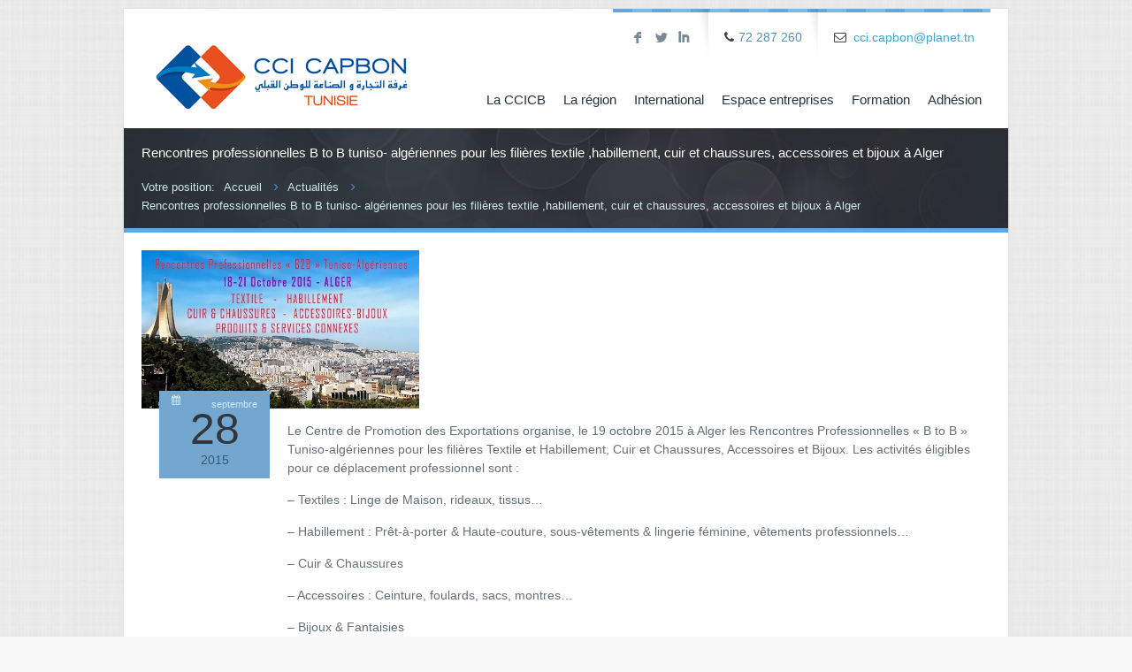

--- FILE ---
content_type: text/html; charset=UTF-8
request_url: https://www.ccicapbon.org.tn/%EF%81%B6rencontres-professionnelles-b-to-b-tuniso-algeriennes-pour-les-filieres-textile-habillement-cuir-et-chaussures-accessoires-et-bijoux-a-alger/
body_size: 9669
content:
<!DOCTYPE html>
<!--[if lt IE 7 ]><html class="ie ie6" lang="en"> <![endif]-->
<!--[if IE 7 ]><html class="ie ie7" lang="en"> <![endif]-->
<!--[if IE 8 ]><html class="ie ie8" lang="en"> <![endif]-->
<!--[if (gte IE 9)|!(IE)]><!--><html lang="fr-FR"> <!--<![endif]-->

<!-- head -->
<head>
<!-- meta -->
<meta charset="UTF-8" />
<meta http-equiv="X-UA-Compatible" content="IE=9" />
<meta name="viewport" content="width=device-width, initial-scale=1, maximum-scale=1">
<title>Rencontres professionnelles B to B tuniso- algériennes pour les filières textile ,habillement, cuir et chaussures, accessoires et bijoux à  Alger | CCI CAP BON</title>

<!-- stylesheet -->
<link rel="stylesheet" href="https://www.ccicapbon.org.tn/wp-content/themes/ccicapbon/style.css" media="all" />
<link rel="stylesheet" href="https://www.ccicapbon.org.tn/wp-content/themes/ccicapbon/js/fancybox/jquery.fancybox-1.3.4.css?ver=2.0.6" media="all" />
<link rel="stylesheet" href="https://www.ccicapbon.org.tn/wp-content/themes/ccicapbon/css/responsiveslides.css?ver=2.0.6" media="all" />
<link rel="stylesheet" href="https://www.ccicapbon.org.tn/wp-content/themes/ccicapbon/css/jcarousel/skin.css?ver=2.0.6" media="all" />
<link rel="stylesheet" href="https://www.ccicapbon.org.tn/wp-content/themes/ccicapbon/css/ui/jquery.ui.all.css?ver=2.0.6" media="all" />
<link rel="stylesheet" href="https://www.ccicapbon.org.tn/wp-content/themes/ccicapbon/css/responsive.css?ver=2.0.6" media="all" />
<link rel="stylesheet" href="https://www.ccicapbon.org.tn/wp-content/themes/ccicapbon/css/skins/blue/images.css?ver=2.0.6" media="all" />
<link rel="stylesheet" href="https://www.ccicapbon.org.tn/wp-content/themes/ccicapbon/css/skins/blue/style.css?ver=2.0.6" media="all" />
<link rel="stylesheet" href="https://www.ccicapbon.org.tn/wp-content/themes/ccicapbon/style.php?ver=2.0.6" media="all" />
<link rel="stylesheet" href="http://fonts.googleapis.com/css?family=Ubuntu:300,400,400italic,700" >
<link rel="stylesheet" href="http://fonts.googleapis.com/css?family=Patua+One:300,400,400italic,700" >
<link rel="stylesheet" href="http://fonts.googleapis.com/css?family=Droid+Sans:300,400,400italic,700" >

<!-- wp_head() -->
<link rel="shortcut icon" href="https://www.ccicapbon.org.tn/wp-content/themes/ccicapbon/images/favicon.ico" type="image/x-icon" />	

<script>var switchTo5x=true;</script>
<script src="http://w.sharethis.com/button/buttons.js"></script>
<script>stLight.options({publisher: "ur-6568e777-919c-a5dd-ac31-98a6fa2e6b2d"}); </script>
<meta name="description" content="Chambre de Commerce Cap Bon" />

<script>
//<![CDATA[
var mfn_slider_args = { "timeout":5000, "auto":1, "pause":1 };
//]]>
</script>
<meta name='robots' content='max-image-preview:large' />
<link rel="alternate" type="application/rss+xml" title="CCI CAP BON &raquo; Flux" href="https://www.ccicapbon.org.tn/feed/" />
<link rel="alternate" type="application/rss+xml" title="CCI CAP BON &raquo; Flux des commentaires" href="https://www.ccicapbon.org.tn/comments/feed/" />
<link rel="alternate" type="application/rss+xml" title="CCI CAP BON &raquo; Rencontres professionnelles B to B tuniso- algériennes pour les filières textile ,habillement, cuir et chaussures, accessoires et bijoux à  Alger Flux des commentaires" href="https://www.ccicapbon.org.tn/%ef%81%b6rencontres-professionnelles-b-to-b-tuniso-algeriennes-pour-les-filieres-textile-habillement-cuir-et-chaussures-accessoires-et-bijoux-a-alger/feed/" />
<script type="text/javascript">
/* <![CDATA[ */
window._wpemojiSettings = {"baseUrl":"https:\/\/s.w.org\/images\/core\/emoji\/15.0.3\/72x72\/","ext":".png","svgUrl":"https:\/\/s.w.org\/images\/core\/emoji\/15.0.3\/svg\/","svgExt":".svg","source":{"concatemoji":"https:\/\/www.ccicapbon.org.tn\/wp-includes\/js\/wp-emoji-release.min.js?ver=6.6.4"}};
/*! This file is auto-generated */
!function(i,n){var o,s,e;function c(e){try{var t={supportTests:e,timestamp:(new Date).valueOf()};sessionStorage.setItem(o,JSON.stringify(t))}catch(e){}}function p(e,t,n){e.clearRect(0,0,e.canvas.width,e.canvas.height),e.fillText(t,0,0);var t=new Uint32Array(e.getImageData(0,0,e.canvas.width,e.canvas.height).data),r=(e.clearRect(0,0,e.canvas.width,e.canvas.height),e.fillText(n,0,0),new Uint32Array(e.getImageData(0,0,e.canvas.width,e.canvas.height).data));return t.every(function(e,t){return e===r[t]})}function u(e,t,n){switch(t){case"flag":return n(e,"\ud83c\udff3\ufe0f\u200d\u26a7\ufe0f","\ud83c\udff3\ufe0f\u200b\u26a7\ufe0f")?!1:!n(e,"\ud83c\uddfa\ud83c\uddf3","\ud83c\uddfa\u200b\ud83c\uddf3")&&!n(e,"\ud83c\udff4\udb40\udc67\udb40\udc62\udb40\udc65\udb40\udc6e\udb40\udc67\udb40\udc7f","\ud83c\udff4\u200b\udb40\udc67\u200b\udb40\udc62\u200b\udb40\udc65\u200b\udb40\udc6e\u200b\udb40\udc67\u200b\udb40\udc7f");case"emoji":return!n(e,"\ud83d\udc26\u200d\u2b1b","\ud83d\udc26\u200b\u2b1b")}return!1}function f(e,t,n){var r="undefined"!=typeof WorkerGlobalScope&&self instanceof WorkerGlobalScope?new OffscreenCanvas(300,150):i.createElement("canvas"),a=r.getContext("2d",{willReadFrequently:!0}),o=(a.textBaseline="top",a.font="600 32px Arial",{});return e.forEach(function(e){o[e]=t(a,e,n)}),o}function t(e){var t=i.createElement("script");t.src=e,t.defer=!0,i.head.appendChild(t)}"undefined"!=typeof Promise&&(o="wpEmojiSettingsSupports",s=["flag","emoji"],n.supports={everything:!0,everythingExceptFlag:!0},e=new Promise(function(e){i.addEventListener("DOMContentLoaded",e,{once:!0})}),new Promise(function(t){var n=function(){try{var e=JSON.parse(sessionStorage.getItem(o));if("object"==typeof e&&"number"==typeof e.timestamp&&(new Date).valueOf()<e.timestamp+604800&&"object"==typeof e.supportTests)return e.supportTests}catch(e){}return null}();if(!n){if("undefined"!=typeof Worker&&"undefined"!=typeof OffscreenCanvas&&"undefined"!=typeof URL&&URL.createObjectURL&&"undefined"!=typeof Blob)try{var e="postMessage("+f.toString()+"("+[JSON.stringify(s),u.toString(),p.toString()].join(",")+"));",r=new Blob([e],{type:"text/javascript"}),a=new Worker(URL.createObjectURL(r),{name:"wpTestEmojiSupports"});return void(a.onmessage=function(e){c(n=e.data),a.terminate(),t(n)})}catch(e){}c(n=f(s,u,p))}t(n)}).then(function(e){for(var t in e)n.supports[t]=e[t],n.supports.everything=n.supports.everything&&n.supports[t],"flag"!==t&&(n.supports.everythingExceptFlag=n.supports.everythingExceptFlag&&n.supports[t]);n.supports.everythingExceptFlag=n.supports.everythingExceptFlag&&!n.supports.flag,n.DOMReady=!1,n.readyCallback=function(){n.DOMReady=!0}}).then(function(){return e}).then(function(){var e;n.supports.everything||(n.readyCallback(),(e=n.source||{}).concatemoji?t(e.concatemoji):e.wpemoji&&e.twemoji&&(t(e.twemoji),t(e.wpemoji)))}))}((window,document),window._wpemojiSettings);
/* ]]> */
</script>
<style id='wp-emoji-styles-inline-css' type='text/css'>

	img.wp-smiley, img.emoji {
		display: inline !important;
		border: none !important;
		box-shadow: none !important;
		height: 1em !important;
		width: 1em !important;
		margin: 0 0.07em !important;
		vertical-align: -0.1em !important;
		background: none !important;
		padding: 0 !important;
	}
</style>
<link rel='stylesheet' id='wp-block-library-css' href='https://www.ccicapbon.org.tn/wp-includes/css/dist/block-library/style.min.css?ver=6.6.4' type='text/css' media='all' />
<style id='classic-theme-styles-inline-css' type='text/css'>
/*! This file is auto-generated */
.wp-block-button__link{color:#fff;background-color:#32373c;border-radius:9999px;box-shadow:none;text-decoration:none;padding:calc(.667em + 2px) calc(1.333em + 2px);font-size:1.125em}.wp-block-file__button{background:#32373c;color:#fff;text-decoration:none}
</style>
<style id='global-styles-inline-css' type='text/css'>
:root{--wp--preset--aspect-ratio--square: 1;--wp--preset--aspect-ratio--4-3: 4/3;--wp--preset--aspect-ratio--3-4: 3/4;--wp--preset--aspect-ratio--3-2: 3/2;--wp--preset--aspect-ratio--2-3: 2/3;--wp--preset--aspect-ratio--16-9: 16/9;--wp--preset--aspect-ratio--9-16: 9/16;--wp--preset--color--black: #000000;--wp--preset--color--cyan-bluish-gray: #abb8c3;--wp--preset--color--white: #ffffff;--wp--preset--color--pale-pink: #f78da7;--wp--preset--color--vivid-red: #cf2e2e;--wp--preset--color--luminous-vivid-orange: #ff6900;--wp--preset--color--luminous-vivid-amber: #fcb900;--wp--preset--color--light-green-cyan: #7bdcb5;--wp--preset--color--vivid-green-cyan: #00d084;--wp--preset--color--pale-cyan-blue: #8ed1fc;--wp--preset--color--vivid-cyan-blue: #0693e3;--wp--preset--color--vivid-purple: #9b51e0;--wp--preset--gradient--vivid-cyan-blue-to-vivid-purple: linear-gradient(135deg,rgba(6,147,227,1) 0%,rgb(155,81,224) 100%);--wp--preset--gradient--light-green-cyan-to-vivid-green-cyan: linear-gradient(135deg,rgb(122,220,180) 0%,rgb(0,208,130) 100%);--wp--preset--gradient--luminous-vivid-amber-to-luminous-vivid-orange: linear-gradient(135deg,rgba(252,185,0,1) 0%,rgba(255,105,0,1) 100%);--wp--preset--gradient--luminous-vivid-orange-to-vivid-red: linear-gradient(135deg,rgba(255,105,0,1) 0%,rgb(207,46,46) 100%);--wp--preset--gradient--very-light-gray-to-cyan-bluish-gray: linear-gradient(135deg,rgb(238,238,238) 0%,rgb(169,184,195) 100%);--wp--preset--gradient--cool-to-warm-spectrum: linear-gradient(135deg,rgb(74,234,220) 0%,rgb(151,120,209) 20%,rgb(207,42,186) 40%,rgb(238,44,130) 60%,rgb(251,105,98) 80%,rgb(254,248,76) 100%);--wp--preset--gradient--blush-light-purple: linear-gradient(135deg,rgb(255,206,236) 0%,rgb(152,150,240) 100%);--wp--preset--gradient--blush-bordeaux: linear-gradient(135deg,rgb(254,205,165) 0%,rgb(254,45,45) 50%,rgb(107,0,62) 100%);--wp--preset--gradient--luminous-dusk: linear-gradient(135deg,rgb(255,203,112) 0%,rgb(199,81,192) 50%,rgb(65,88,208) 100%);--wp--preset--gradient--pale-ocean: linear-gradient(135deg,rgb(255,245,203) 0%,rgb(182,227,212) 50%,rgb(51,167,181) 100%);--wp--preset--gradient--electric-grass: linear-gradient(135deg,rgb(202,248,128) 0%,rgb(113,206,126) 100%);--wp--preset--gradient--midnight: linear-gradient(135deg,rgb(2,3,129) 0%,rgb(40,116,252) 100%);--wp--preset--font-size--small: 13px;--wp--preset--font-size--medium: 20px;--wp--preset--font-size--large: 36px;--wp--preset--font-size--x-large: 42px;--wp--preset--spacing--20: 0.44rem;--wp--preset--spacing--30: 0.67rem;--wp--preset--spacing--40: 1rem;--wp--preset--spacing--50: 1.5rem;--wp--preset--spacing--60: 2.25rem;--wp--preset--spacing--70: 3.38rem;--wp--preset--spacing--80: 5.06rem;--wp--preset--shadow--natural: 6px 6px 9px rgba(0, 0, 0, 0.2);--wp--preset--shadow--deep: 12px 12px 50px rgba(0, 0, 0, 0.4);--wp--preset--shadow--sharp: 6px 6px 0px rgba(0, 0, 0, 0.2);--wp--preset--shadow--outlined: 6px 6px 0px -3px rgba(255, 255, 255, 1), 6px 6px rgba(0, 0, 0, 1);--wp--preset--shadow--crisp: 6px 6px 0px rgba(0, 0, 0, 1);}:where(.is-layout-flex){gap: 0.5em;}:where(.is-layout-grid){gap: 0.5em;}body .is-layout-flex{display: flex;}.is-layout-flex{flex-wrap: wrap;align-items: center;}.is-layout-flex > :is(*, div){margin: 0;}body .is-layout-grid{display: grid;}.is-layout-grid > :is(*, div){margin: 0;}:where(.wp-block-columns.is-layout-flex){gap: 2em;}:where(.wp-block-columns.is-layout-grid){gap: 2em;}:where(.wp-block-post-template.is-layout-flex){gap: 1.25em;}:where(.wp-block-post-template.is-layout-grid){gap: 1.25em;}.has-black-color{color: var(--wp--preset--color--black) !important;}.has-cyan-bluish-gray-color{color: var(--wp--preset--color--cyan-bluish-gray) !important;}.has-white-color{color: var(--wp--preset--color--white) !important;}.has-pale-pink-color{color: var(--wp--preset--color--pale-pink) !important;}.has-vivid-red-color{color: var(--wp--preset--color--vivid-red) !important;}.has-luminous-vivid-orange-color{color: var(--wp--preset--color--luminous-vivid-orange) !important;}.has-luminous-vivid-amber-color{color: var(--wp--preset--color--luminous-vivid-amber) !important;}.has-light-green-cyan-color{color: var(--wp--preset--color--light-green-cyan) !important;}.has-vivid-green-cyan-color{color: var(--wp--preset--color--vivid-green-cyan) !important;}.has-pale-cyan-blue-color{color: var(--wp--preset--color--pale-cyan-blue) !important;}.has-vivid-cyan-blue-color{color: var(--wp--preset--color--vivid-cyan-blue) !important;}.has-vivid-purple-color{color: var(--wp--preset--color--vivid-purple) !important;}.has-black-background-color{background-color: var(--wp--preset--color--black) !important;}.has-cyan-bluish-gray-background-color{background-color: var(--wp--preset--color--cyan-bluish-gray) !important;}.has-white-background-color{background-color: var(--wp--preset--color--white) !important;}.has-pale-pink-background-color{background-color: var(--wp--preset--color--pale-pink) !important;}.has-vivid-red-background-color{background-color: var(--wp--preset--color--vivid-red) !important;}.has-luminous-vivid-orange-background-color{background-color: var(--wp--preset--color--luminous-vivid-orange) !important;}.has-luminous-vivid-amber-background-color{background-color: var(--wp--preset--color--luminous-vivid-amber) !important;}.has-light-green-cyan-background-color{background-color: var(--wp--preset--color--light-green-cyan) !important;}.has-vivid-green-cyan-background-color{background-color: var(--wp--preset--color--vivid-green-cyan) !important;}.has-pale-cyan-blue-background-color{background-color: var(--wp--preset--color--pale-cyan-blue) !important;}.has-vivid-cyan-blue-background-color{background-color: var(--wp--preset--color--vivid-cyan-blue) !important;}.has-vivid-purple-background-color{background-color: var(--wp--preset--color--vivid-purple) !important;}.has-black-border-color{border-color: var(--wp--preset--color--black) !important;}.has-cyan-bluish-gray-border-color{border-color: var(--wp--preset--color--cyan-bluish-gray) !important;}.has-white-border-color{border-color: var(--wp--preset--color--white) !important;}.has-pale-pink-border-color{border-color: var(--wp--preset--color--pale-pink) !important;}.has-vivid-red-border-color{border-color: var(--wp--preset--color--vivid-red) !important;}.has-luminous-vivid-orange-border-color{border-color: var(--wp--preset--color--luminous-vivid-orange) !important;}.has-luminous-vivid-amber-border-color{border-color: var(--wp--preset--color--luminous-vivid-amber) !important;}.has-light-green-cyan-border-color{border-color: var(--wp--preset--color--light-green-cyan) !important;}.has-vivid-green-cyan-border-color{border-color: var(--wp--preset--color--vivid-green-cyan) !important;}.has-pale-cyan-blue-border-color{border-color: var(--wp--preset--color--pale-cyan-blue) !important;}.has-vivid-cyan-blue-border-color{border-color: var(--wp--preset--color--vivid-cyan-blue) !important;}.has-vivid-purple-border-color{border-color: var(--wp--preset--color--vivid-purple) !important;}.has-vivid-cyan-blue-to-vivid-purple-gradient-background{background: var(--wp--preset--gradient--vivid-cyan-blue-to-vivid-purple) !important;}.has-light-green-cyan-to-vivid-green-cyan-gradient-background{background: var(--wp--preset--gradient--light-green-cyan-to-vivid-green-cyan) !important;}.has-luminous-vivid-amber-to-luminous-vivid-orange-gradient-background{background: var(--wp--preset--gradient--luminous-vivid-amber-to-luminous-vivid-orange) !important;}.has-luminous-vivid-orange-to-vivid-red-gradient-background{background: var(--wp--preset--gradient--luminous-vivid-orange-to-vivid-red) !important;}.has-very-light-gray-to-cyan-bluish-gray-gradient-background{background: var(--wp--preset--gradient--very-light-gray-to-cyan-bluish-gray) !important;}.has-cool-to-warm-spectrum-gradient-background{background: var(--wp--preset--gradient--cool-to-warm-spectrum) !important;}.has-blush-light-purple-gradient-background{background: var(--wp--preset--gradient--blush-light-purple) !important;}.has-blush-bordeaux-gradient-background{background: var(--wp--preset--gradient--blush-bordeaux) !important;}.has-luminous-dusk-gradient-background{background: var(--wp--preset--gradient--luminous-dusk) !important;}.has-pale-ocean-gradient-background{background: var(--wp--preset--gradient--pale-ocean) !important;}.has-electric-grass-gradient-background{background: var(--wp--preset--gradient--electric-grass) !important;}.has-midnight-gradient-background{background: var(--wp--preset--gradient--midnight) !important;}.has-small-font-size{font-size: var(--wp--preset--font-size--small) !important;}.has-medium-font-size{font-size: var(--wp--preset--font-size--medium) !important;}.has-large-font-size{font-size: var(--wp--preset--font-size--large) !important;}.has-x-large-font-size{font-size: var(--wp--preset--font-size--x-large) !important;}
:where(.wp-block-post-template.is-layout-flex){gap: 1.25em;}:where(.wp-block-post-template.is-layout-grid){gap: 1.25em;}
:where(.wp-block-columns.is-layout-flex){gap: 2em;}:where(.wp-block-columns.is-layout-grid){gap: 2em;}
:root :where(.wp-block-pullquote){font-size: 1.5em;line-height: 1.6;}
</style>
<script type="text/javascript" src="https://www.ccicapbon.org.tn/wp-includes/js/jquery/jquery.min.js?ver=3.7.1" id="jquery-core-js"></script>
<script type="text/javascript" src="https://www.ccicapbon.org.tn/wp-includes/js/jquery/jquery-migrate.min.js?ver=3.4.1" id="jquery-migrate-js"></script>
<link rel="https://api.w.org/" href="https://www.ccicapbon.org.tn/wp-json/" /><link rel="alternate" title="JSON" type="application/json" href="https://www.ccicapbon.org.tn/wp-json/wp/v2/posts/7774" /><link rel="EditURI" type="application/rsd+xml" title="RSD" href="https://www.ccicapbon.org.tn/xmlrpc.php?rsd" />
<meta name="generator" content="WordPress 6.6.4" />
<link rel="canonical" href="https://www.ccicapbon.org.tn/%ef%81%b6rencontres-professionnelles-b-to-b-tuniso-algeriennes-pour-les-filieres-textile-habillement-cuir-et-chaussures-accessoires-et-bijoux-a-alger/" />
<link rel='shortlink' href='https://www.ccicapbon.org.tn/?p=7774' />
<link rel="alternate" title="oEmbed (JSON)" type="application/json+oembed" href="https://www.ccicapbon.org.tn/wp-json/oembed/1.0/embed?url=https%3A%2F%2Fwww.ccicapbon.org.tn%2F%25ef%2581%25b6rencontres-professionnelles-b-to-b-tuniso-algeriennes-pour-les-filieres-textile-habillement-cuir-et-chaussures-accessoires-et-bijoux-a-alger%2F" />
<link rel="alternate" title="oEmbed (XML)" type="text/xml+oembed" href="https://www.ccicapbon.org.tn/wp-json/oembed/1.0/embed?url=https%3A%2F%2Fwww.ccicapbon.org.tn%2F%25ef%2581%25b6rencontres-professionnelles-b-to-b-tuniso-algeriennes-pour-les-filieres-textile-habillement-cuir-et-chaussures-accessoires-et-bijoux-a-alger%2F&#038;format=xml" />
<link rel="stylesheet" href="https://www.ccicapbon.org.tn/wp-content/themes/ccicapbon/css/woocommerce.css?ver=2.0.6" media="all" />

<!--[if lt IE 9]>
<script src="http://html5shiv.googlecode.com/svn/trunk/html5.js"></script>
<![endif]-->
<!--[if lte IE 8]>
<link rel="stylesheet" href="https://www.ccicapbon.org.tn/wp-content/themes/ccicapbon/css/ie8.css" />
<![endif]-->

<link rel="icon" href="https://www.ccicapbon.org.tn/wp-content/uploads/2019/06/cropped-logo-cci-WEB--32x32.jpg" sizes="32x32" />
<link rel="icon" href="https://www.ccicapbon.org.tn/wp-content/uploads/2019/06/cropped-logo-cci-WEB--192x192.jpg" sizes="192x192" />
<link rel="apple-touch-icon" href="https://www.ccicapbon.org.tn/wp-content/uploads/2019/06/cropped-logo-cci-WEB--180x180.jpg" />
<meta name="msapplication-TileImage" content="https://www.ccicapbon.org.tn/wp-content/uploads/2019/06/cropped-logo-cci-WEB--270x270.jpg" />
</head>

<!-- body -->
<body class="post-template-default single single-post postid-7774 single-format-standard  layout-boxed footer-separate">	
	<div id="Wrapper">
	
		<!-- #Header -->
<header id="Header">
	<div class="container">
		<div class="sixteen columns">

			<!-- Addons -->
			<div class="addons">
								<div class="social ">
					<ul>
						<li class="facebook"><a target="_blank" href="https://www.facebook.com/ccicapbon" title="Facebook">F</a></li>												<li class="twitter"><a target="_blank" href="https://twitter.com/cci_capbon?lang=fr" title="Twitter">L</a></li>																								<li class="linked_in"><a target="_blank" href="https://www.linkedin.com/company/chambre-de-commerce-et-d%27industrie-du-cap-bon?trk=prof-0-ovw-curr_pos" title="LinkedIn">I</a></li>																	</ul>
				</div>
				<p class="phone"><i class="icon-phone"></i>72 287 260 </p>				<p class="mail"><i class="icon-envelope-alt"></i><a href="mailto:cci.capbon@planet.tn">cci.capbon@planet.tn</a></p>			</div>
		
			<!-- #logo -->
						<a id="logo" href="https://www.ccicapbon.org.tn" title="CCI CAP BON">
				<img src="https://www.ccicapbon.org.tn/wp-content/themes/ccicapbon/images/logo.png" alt="CCI CAP BON" />
			</a>
						
			<!-- main menu -->
			<nav id="menu" class="menu-menu-demo-container"><ul id="menu-menu-demo" class="menu"><li id="menu-item-6315" class="menu-item menu-item-type-custom menu-item-object-custom menu-item-has-children menu-item-6315"><a href="#">La CCICB</a>
<ul class="sub-menu">
	<li id="menu-item-6142" class="menu-item menu-item-type-post_type menu-item-object-page menu-item-6142"><a href="https://www.ccicapbon.org.tn/la-ccicb/presentation/">Présentation</a></li>
	<li id="menu-item-6141" class="menu-item menu-item-type-post_type menu-item-object-page menu-item-6141"><a href="https://www.ccicapbon.org.tn/la-ccicb/organisation/">Organisation</a></li>
	<li id="menu-item-6332" class="menu-item menu-item-type-post_type menu-item-object-page menu-item-6332"><a href="https://www.ccicapbon.org.tn/la-ccicb/composition/">Composition</a></li>
	<li id="menu-item-6143" class="menu-item menu-item-type-post_type menu-item-object-page menu-item-6143"><a href="https://www.ccicapbon.org.tn/la-ccicb/vision-et-mission/">Vision et Mission</a></li>
	<li id="menu-item-6140" class="menu-item menu-item-type-post_type menu-item-object-page menu-item-6140"><a href="https://www.ccicapbon.org.tn/la-ccicb/objectifs-strategiques/">Objectifs stratégiques</a></li>
</ul>
</li>
<li id="menu-item-6144" class="menu-item menu-item-type-post_type menu-item-object-page menu-item-has-children menu-item-6144"><a href="https://www.ccicapbon.org.tn/la-region/">La région</a>
<ul class="sub-menu">
	<li id="menu-item-6624" class="menu-item menu-item-type-post_type menu-item-object-page menu-item-6624"><a href="https://www.ccicapbon.org.tn/la-region/gouvernorat-de-nabeul/">Gouvernorat de Nabeul</a></li>
	<li id="menu-item-6625" class="menu-item menu-item-type-post_type menu-item-object-page menu-item-6625"><a href="https://www.ccicapbon.org.tn/la-region/gouvernorat-de-zaghouan/">Gouvernorat de Zaghouan</a></li>
</ul>
</li>
<li id="menu-item-6148" class="menu-item menu-item-type-post_type menu-item-object-page menu-item-has-children menu-item-6148"><a href="https://www.ccicapbon.org.tn/international/">International</a>
<ul class="sub-menu">
	<li id="menu-item-6152" class="menu-item menu-item-type-post_type menu-item-object-page menu-item-6152"><a href="https://www.ccicapbon.org.tn/international/notre-mission/">Notre mission</a></li>
	<li id="menu-item-6149" class="menu-item menu-item-type-post_type menu-item-object-page menu-item-6149"><a href="https://www.ccicapbon.org.tn/international/actions-collectives/">Actions collectives</a></li>
	<li id="menu-item-6150" class="menu-item menu-item-type-post_type menu-item-object-page menu-item-6150"><a href="https://www.ccicapbon.org.tn/international/appui-individuel/">Appui individuel</a></li>
	<li id="menu-item-6151" class="menu-item menu-item-type-post_type menu-item-object-page menu-item-6151"><a href="https://www.ccicapbon.org.tn/international/formalites-export/">Formalités</a></li>
</ul>
</li>
<li id="menu-item-6462" class="menu-item menu-item-type-custom menu-item-object-custom menu-item-has-children menu-item-6462"><a href="#">Espace entreprises</a>
<ul class="sub-menu">
	<li id="menu-item-6626" class="menu-item menu-item-type-post_type menu-item-object-page menu-item-6626"><a href="https://www.ccicapbon.org.tn/espace-entreprise-2/sinformer/">S’informer</a></li>
	<li id="menu-item-6627" class="menu-item menu-item-type-post_type menu-item-object-page menu-item-6627"><a href="https://www.ccicapbon.org.tn/espace-entreprise-2/investir/">Investir</a></li>
</ul>
</li>
<li id="menu-item-6570" class="menu-item menu-item-type-post_type menu-item-object-page menu-item-has-children menu-item-6570"><a href="https://www.ccicapbon.org.tn/formation/">Formation</a>
<ul class="sub-menu">
	<li id="menu-item-6573" class="menu-item menu-item-type-post_type menu-item-object-page menu-item-6573"><a href="https://www.ccicapbon.org.tn/formation/e-learning/">E-LEARNING</a></li>
	<li id="menu-item-6572" class="menu-item menu-item-type-post_type menu-item-object-page menu-item-6572"><a href="https://www.ccicapbon.org.tn/formation/langues/">Langues</a></li>
	<li id="menu-item-6571" class="menu-item menu-item-type-post_type menu-item-object-page menu-item-6571"><a href="https://www.ccicapbon.org.tn/formation/formation-continue/">Formation continue</a></li>
</ul>
</li>
<li id="menu-item-6147" class="menu-item menu-item-type-post_type menu-item-object-page menu-item-6147"><a href="https://www.ccicapbon.org.tn/adhesion/">Adhésion</a></li>
</ul></nav>			<nav id="menu_responsive" class="menu-menu-demo-container"><select id="menu-menu-demo-1" class="menu dropdown-menu"><option value="" class="blank">&#8211; &#8211; Main menu &#8211; &#8211;</option><option class="menu-item menu-item-type-custom menu-item-object-custom menu-item-has-children menu-item-6315 menu-item-depth-0" value="#">La CCICB</option>	<option class="menu-item menu-item-type-post_type menu-item-object-page menu-item-6142 menu-item-depth-1" value="https://www.ccicapbon.org.tn/la-ccicb/presentation/">- - Présentation</option>
	<option class="menu-item menu-item-type-post_type menu-item-object-page menu-item-6141 menu-item-depth-1" value="https://www.ccicapbon.org.tn/la-ccicb/organisation/">- - Organisation</option>
	<option class="menu-item menu-item-type-post_type menu-item-object-page menu-item-6332 menu-item-depth-1" value="https://www.ccicapbon.org.tn/la-ccicb/composition/">- - Composition</option>
	<option class="menu-item menu-item-type-post_type menu-item-object-page menu-item-6143 menu-item-depth-1" value="https://www.ccicapbon.org.tn/la-ccicb/vision-et-mission/">- - Vision et Mission</option>
	<option class="menu-item menu-item-type-post_type menu-item-object-page menu-item-6140 menu-item-depth-1" value="https://www.ccicapbon.org.tn/la-ccicb/objectifs-strategiques/">- - Objectifs stratégiques</option>

<option class="menu-item menu-item-type-post_type menu-item-object-page menu-item-has-children menu-item-6144 menu-item-depth-0" value="https://www.ccicapbon.org.tn/la-region/">La région</option>	<option class="menu-item menu-item-type-post_type menu-item-object-page menu-item-6624 menu-item-depth-1" value="https://www.ccicapbon.org.tn/la-region/gouvernorat-de-nabeul/">- - Gouvernorat de Nabeul</option>
	<option class="menu-item menu-item-type-post_type menu-item-object-page menu-item-6625 menu-item-depth-1" value="https://www.ccicapbon.org.tn/la-region/gouvernorat-de-zaghouan/">- - Gouvernorat de Zaghouan</option>

<option class="menu-item menu-item-type-post_type menu-item-object-page menu-item-has-children menu-item-6148 menu-item-depth-0" value="https://www.ccicapbon.org.tn/international/">International</option>	<option class="menu-item menu-item-type-post_type menu-item-object-page menu-item-6152 menu-item-depth-1" value="https://www.ccicapbon.org.tn/international/notre-mission/">- - Notre mission</option>
	<option class="menu-item menu-item-type-post_type menu-item-object-page menu-item-6149 menu-item-depth-1" value="https://www.ccicapbon.org.tn/international/actions-collectives/">- - Actions collectives</option>
	<option class="menu-item menu-item-type-post_type menu-item-object-page menu-item-6150 menu-item-depth-1" value="https://www.ccicapbon.org.tn/international/appui-individuel/">- - Appui individuel</option>
	<option class="menu-item menu-item-type-post_type menu-item-object-page menu-item-6151 menu-item-depth-1" value="https://www.ccicapbon.org.tn/international/formalites-export/">- - Formalités</option>

<option class="menu-item menu-item-type-custom menu-item-object-custom menu-item-has-children menu-item-6462 menu-item-depth-0" value="#">Espace entreprises</option>	<option class="menu-item menu-item-type-post_type menu-item-object-page menu-item-6626 menu-item-depth-1" value="https://www.ccicapbon.org.tn/espace-entreprise-2/sinformer/">- - S’informer</option>
	<option class="menu-item menu-item-type-post_type menu-item-object-page menu-item-6627 menu-item-depth-1" value="https://www.ccicapbon.org.tn/espace-entreprise-2/investir/">- - Investir</option>

<option class="menu-item menu-item-type-post_type menu-item-object-page menu-item-has-children menu-item-6570 menu-item-depth-0" value="https://www.ccicapbon.org.tn/formation/">Formation</option>	<option class="menu-item menu-item-type-post_type menu-item-object-page menu-item-6573 menu-item-depth-1" value="https://www.ccicapbon.org.tn/formation/e-learning/">- - E-LEARNING</option>
	<option class="menu-item menu-item-type-post_type menu-item-object-page menu-item-6572 menu-item-depth-1" value="https://www.ccicapbon.org.tn/formation/langues/">- - Langues</option>
	<option class="menu-item menu-item-type-post_type menu-item-object-page menu-item-6571 menu-item-depth-1" value="https://www.ccicapbon.org.tn/formation/formation-continue/">- - Formation continue</option>

<option class="menu-item menu-item-type-post_type menu-item-object-page menu-item-6147 menu-item-depth-0" value="https://www.ccicapbon.org.tn/adhesion/">Adhésion</option>
</select></nav>		

		</div>		
	</div>
</header><div id="Subheader"><div class="container"><div class="sixteen columns"><h6>Rencontres professionnelles B to B tuniso- algériennes pour les filières textile ,habillement, cuir et chaussures, accessoires et bijoux à  Alger</h6><ul class="breadcrumbs"><li>Votre position:</li><li><a href="https://www.ccicapbon.org.tn">Accueil</a> <span><i class="icon-angle-right"></i></span></li><li><a href="https://www.ccicapbon.org.tn/category/actualites/">Actualités</a> <span><i class="icon-angle-right"></i></span></li><li><a href="https://www.ccicapbon.org.tn:443/%EF%81%B6rencontres-professionnelles-b-to-b-tuniso-algeriennes-pour-les-filieres-textile-habillement-cuir-et-chaussures-accessoires-et-bijoux-a-alger/">  Rencontres professionnelles B to B tuniso- algériennes pour les filières textile ,habillement, cuir et chaussures, accessoires et bijoux à  Alger</a></li></ul></div></div></div>
<!-- #Content -->
<div id="Content" class="subpage">
	<div class="container">

		<!-- .content -->
		<div class="the_content the_content_wrapper">
<div id="post-7774" class="clearfix post-7774 post type-post status-publish format-standard has-post-thumbnail hentry category-actualites tag-accessoires-et-bijoux tag-alger tag-cuir-et-chaussures tag-filiere-textile-et-habillement tag-rencontres-professionnelles-b-to-b-tuniso-algeriennes">

			<div class="image">
						<a class="fancybox" href="https://www.ccicapbon.org.tn/wp-content/uploads/2015/09/b2b-octobr1.jpg" title="Rencontres professionnelles B to B tuniso- algériennes pour les filières textile ,habillement, cuir et chaussures, accessoires et bijoux à  Alger">
				<img width="314" height="179" src="https://www.ccicapbon.org.tn/wp-content/uploads/2015/09/b2b-octobr1.jpg" class="scale-with-grid wp-post-image" alt="" decoding="async" fetchpriority="high" srcset="https://www.ccicapbon.org.tn/wp-content/uploads/2015/09/b2b-octobr1.jpg 314w, https://www.ccicapbon.org.tn/wp-content/uploads/2015/09/b2b-octobr1-300x171.jpg 300w, https://www.ccicapbon.org.tn/wp-content/uploads/2015/09/b2b-octobr1-256x146.jpg 256w, https://www.ccicapbon.org.tn/wp-content/uploads/2015/09/b2b-octobr1-50x29.jpg 50w, https://www.ccicapbon.org.tn/wp-content/uploads/2015/09/b2b-octobr1-190x108.jpg 190w" sizes="(max-width: 314px) 100vw, 314px" />			</a>
		</div>
		
	<div class="desc ">	
	
					<div class="meta">
			
								<div class="date">
					<i class="icon-calendar"></i>
					<span class="day">28</span>
					<span class="year">septembre</span>
					<span class="month">2015</span>
				</div>
								
								
			</div>
				
			
										
		<div class="r_meta"><i class="icon-calendar"></i> 28 septembre 2015,
			Comments:&nbsp;<a href="https://www.ccicapbon.org.tn/%ef%81%b6rencontres-professionnelles-b-to-b-tuniso-algeriennes-pour-les-filieres-textile-habillement-cuir-et-chaussures-accessoires-et-bijoux-a-alger/#respond">0</a>		</div>	

		<p>Le Centre de Promotion des Exportations organise, le 19 octobre 2015 à Alger les Rencontres Professionnelles « B to B » Tuniso-algériennes pour les filières Textile et Habillement, Cuir et Chaussures, Accessoires et Bijoux. Les activités éligibles pour ce déplacement professionnel sont :</p>
<p>&#8211; Textiles : Linge de Maison, rideaux, tissus…</p>
<p>&#8211; Habillement : Prêt-à-porter &amp; Haute-couture, sous-vêtements &amp; lingerie féminine, vêtements professionnels…</p>
<p>&#8211; Cuir &amp; Chaussures</p>
<p>&#8211; Accessoires : Ceinture, foulards, sacs, montres…</p>
<p>&#8211; Bijoux &amp; Fantaisies</p>
<p>&#8211; Produits Connexes : Equipements professionnels&#8230;</p>
<p>&#8211; Services Connexes : Sous-traitance, écoles &amp; formation, stylisme &amp; modélisme, organisateurs de salons professionnels liés au secteur…</p>

				
		
					<div class="share">
				<span class='st_sharethis_hcount' displayText='ShareThis'></span>
				<span class='st_facebook_hcount' displayText='Facebook'></span>
				<span class='st_twitter_hcount' displayText='Tweet'></span>
				<span class='st_linkedin_hcount' displayText='LinkedIn'></span>
				<span class='st_email_hcount' displayText='Email'></span>
			</div>
				
	</div>

</div>

		
<div id="comments">
	
	
		<div id="respond" class="comment-respond">
		<h3 id="reply-title" class="comment-reply-title">Laisser un commentaire <small><a rel="nofollow" id="cancel-comment-reply-link" href="/%EF%81%B6rencontres-professionnelles-b-to-b-tuniso-algeriennes-pour-les-filieres-textile-habillement-cuir-et-chaussures-accessoires-et-bijoux-a-alger/#respond" style="display:none;">Annuler la réponse</a></small></h3><p class="must-log-in">Vous devez <a href="https://www.ccicapbon.org.tn/wp-login.php?redirect_to=https%3A%2F%2Fwww.ccicapbon.org.tn%2F%25ef%2581%25b6rencontres-professionnelles-b-to-b-tuniso-algeriennes-pour-les-filieres-textile-habillement-cuir-et-chaussures-accessoires-et-bijoux-a-alger%2F">vous connecter</a> pour publier un commentaire.</p>	</div><!-- #respond -->
	
</div><!-- #comments -->
</div><div class="clearfix"></div>	
		
		<!-- Sidebar -->
								
	</div>
</div>


</div>
<!-- #Footer -->		
<footer id="Footer">

	<div class="container">
				
		<div class="one-fourth column"><aside id="text-2" class="widget widget_text"><h4>A propos</h4>			<div class="textwidget">Fondée en 1994, la CCICB réunit des entreprises de toutes tailles dans tous les secteurs d'activités, pour les représenter efficacement et leur fournir des services aux meilleures conditions de qualité.</div>
		</aside><aside id="search-4" class="widget widget_search">

<form method="get" id="searchform" action="https://www.ccicapbon.org.tn/">
	<input type="text" class="field" name="s" id="s" placeholder="Rechercher" />
	<input type="submit" class="submit" name="submit" id="searchsubmit" value="Search" />
</form></aside></div><div class="one-fourth column"><aside id="widget_mfn_recent_posts-2" class="widget widget_mfn_recent_posts"><h4>Derniers news</h4><div class="Latest_posts"><ul><li><div class="desc no_img"><h6><a class="title" href="https://www.ccicapbon.org.tn/cci-cap-bon-cnfcpp/">CCI Cap Bon-CNFCPP</a></h6><span class="date"><i class="icon-calendar"></i> août 5, 2025</span></div></li><li><div class="desc no_img"><h6><a class="title" href="https://www.ccicapbon.org.tn/les-1eres-journees-africa-business-partenrship-days-du-25-au-27-juin/">Les 1ères journées « Africa Business Partenrship Days » du 25 au 27 juin</a></h6><span class="date"><i class="icon-calendar"></i> juin 2, 2025</span></div></li></ul></div>
</aside></div><div class="one-fourth column"></div><div class="one-fourth column"><aside id="widget_mfn_clients-2" class="widget widget_mfn_clients"><h4>Nos Partenaires</h4><ul class="clients-slider"><li><a href="http://www.ascame.org/" title="ASCAME" target="_blank"><img width="95" height="110" src="https://www.ccicapbon.org.tn/wp-content/uploads/2014/10/ASCAME-95x110.jpg" class="scale-with-grid wp-post-image" alt="" decoding="async" loading="lazy" srcset="https://www.ccicapbon.org.tn/wp-content/uploads/2014/10/ASCAME-95x110.jpg 95w, https://www.ccicapbon.org.tn/wp-content/uploads/2014/10/ASCAME-126x146.jpg 126w, https://www.ccicapbon.org.tn/wp-content/uploads/2014/10/ASCAME-43x50.jpg 43w, https://www.ccicapbon.org.tn/wp-content/uploads/2014/10/ASCAME.jpg 150w" sizes="(max-width: 95px) 100vw, 95px" /></a></li><li><a href="http://www.cepex.nat.tn/" title="CEPEX" target="_blank"><img width="181" height="110" src="https://www.ccicapbon.org.tn/wp-content/uploads/2014/10/logo-cepex-tunisia-export-181x110.jpeg" class="scale-with-grid wp-post-image" alt="" decoding="async" loading="lazy" srcset="https://www.ccicapbon.org.tn/wp-content/uploads/2014/10/logo-cepex-tunisia-export-181x110.jpeg 181w, https://www.ccicapbon.org.tn/wp-content/uploads/2014/10/logo-cepex-tunisia-export-300x182.jpeg 300w, https://www.ccicapbon.org.tn/wp-content/uploads/2014/10/logo-cepex-tunisia-export-240x146.jpeg 240w, https://www.ccicapbon.org.tn/wp-content/uploads/2014/10/logo-cepex-tunisia-export-50x30.jpeg 50w, https://www.ccicapbon.org.tn/wp-content/uploads/2014/10/logo-cepex-tunisia-export.jpeg 600w" sizes="(max-width: 181px) 100vw, 181px" /></a></li><li><a href="https://www.cpccaf.org/" title="cp ccaf" target="_blank"><img width="190" height="110" src="https://www.ccicapbon.org.tn/wp-content/uploads/2018/05/logo-cp-ccaf-190x110.png" class="scale-with-grid wp-post-image" alt="" decoding="async" loading="lazy" srcset="https://www.ccicapbon.org.tn/wp-content/uploads/2018/05/logo-cp-ccaf-190x110.png 190w, https://www.ccicapbon.org.tn/wp-content/uploads/2018/05/logo-cp-ccaf-251x146.png 251w, https://www.ccicapbon.org.tn/wp-content/uploads/2018/05/logo-cp-ccaf-50x29.png 50w, https://www.ccicapbon.org.tn/wp-content/uploads/2018/05/logo-cp-ccaf.png 294w" sizes="(max-width: 190px) 100vw, 190px" /></a></li></ul>
</aside></div>
	</div>
	
	<div class="container">
		<div class="column one bottom_addons">
			<div class="social">
				<ul>
					<li class="facebook"><a target="_blank" href="https://www.facebook.com/ccicapbon" title="Facebook">F</a></li>										<li class="twitter"><a target="_blank" href="https://twitter.com/cci_capbon?lang=fr" title="Twitter">L</a></li>																				<li class="linked_in"><a target="_blank" href="https://www.linkedin.com/company/chambre-de-commerce-et-d%27industrie-du-cap-bon?trk=prof-0-ovw-curr_pos" title="LinkedIn">I</a></li>														</ul>
			</div>
			<div class="menu_bottom">
				<ul id="menu-footer-menu" class="menu"><li id="menu-item-6312" class="menu-item menu-item-type-post_type menu-item-object-page current_page_parent menu-item-6312"><a href="https://www.ccicapbon.org.tn/actualites/">Actualités</a></li>
<li id="menu-item-6308" class="menu-item menu-item-type-post_type menu-item-object-page menu-item-6308"><a href="https://www.ccicapbon.org.tn/adhesion/">Adhésion</a></li>
<li id="menu-item-6309" class="menu-item menu-item-type-post_type menu-item-object-page menu-item-6309"><a href="https://www.ccicapbon.org.tn/agenda/">Agenda</a></li>
<li id="menu-item-6311" class="menu-item menu-item-type-post_type menu-item-object-page menu-item-6311"><a href="https://www.ccicapbon.org.tn/espace-entreprise-2/">Espace entreprise</a></li>
<li id="menu-item-6310" class="menu-item menu-item-type-post_type menu-item-object-page menu-item-6310"><a href="https://www.ccicapbon.org.tn/contactez-nous/">Contactez-nous</a></li>
</ul>			</div>
		</div>
	</div>
	
	<div class="container">
		<div class="column one copyrights">
			<p>© 2013 <strong>CCI CAP BON</strong>. All Rights Reserved.<br />Crée par<a href="http://www.agence-invent.com">Agence Invent</a></p>			<a id="back_to_top" href="#"><i class="icon-chevron-up"></i></a>
		</div>
	</div>
<script type="text/javascript">
      (function(a,l,b,c,r,s){
        _nQc=c,r=a.createElement(l),s=a.getElementsByTagName(l)[0];
        r.async=1;
        r.src=l.src=("https:"==a.location.protocol?"https://":"http://")+b;
        s.parentNode.insertBefore(r,s);})
        (document,"script","serve.albacross.com/track.js","89412991");
    </script>	
</footer>


<!-- wp_footer() -->
	<script>
		var getElementsByClassName=function(a,b,c){if(document.getElementsByClassName){getElementsByClassName=function(a,b,c){c=c||document;var d=c.getElementsByClassName(a),e=b?new RegExp("\\b"+b+"\\b","i"):null,f=[],g;for(var h=0,i=d.length;h<i;h+=1){g=d[h];if(!e||e.test(g.nodeName)){f.push(g)}}return f}}else if(document.evaluate){getElementsByClassName=function(a,b,c){b=b||"*";c=c||document;var d=a.split(" "),e="",f="http://www.w3.org/1999/xhtml",g=document.documentElement.namespaceURI===f?f:null,h=[],i,j;for(var k=0,l=d.length;k<l;k+=1){e+="[contains(concat(' ', @class, ' '), ' "+d[k]+" ')]"}try{i=document.evaluate(".//"+b+e,c,g,0,null)}catch(m){i=document.evaluate(".//"+b+e,c,null,0,null)}while(j=i.iterateNext()){h.push(j)}return h}}else{getElementsByClassName=function(a,b,c){b=b||"*";c=c||document;var d=a.split(" "),e=[],f=b==="*"&&c.all?c.all:c.getElementsByTagName(b),g,h=[],i;for(var j=0,k=d.length;j<k;j+=1){e.push(new RegExp("(^|\\s)"+d[j]+"(\\s|$)"))}for(var l=0,m=f.length;l<m;l+=1){g=f[l];i=false;for(var n=0,o=e.length;n<o;n+=1){i=e[n].test(g.className);if(!i){break}}if(i){h.push(g)}}return h}}return getElementsByClassName(a,b,c)},
			dropdowns = getElementsByClassName( 'dropdown-menu' );
		for ( i=0; i<dropdowns.length; i++ )
			dropdowns[i].onchange = function(){ if ( this.value != '' ) window.location.href = this.value; }
	</script>
	<script type="text/javascript" src="https://www.ccicapbon.org.tn/wp-includes/js/jquery/ui/core.min.js?ver=1.13.3" id="jquery-ui-core-js"></script>
<script type="text/javascript" src="https://www.ccicapbon.org.tn/wp-includes/js/jquery/ui/mouse.min.js?ver=1.13.3" id="jquery-ui-mouse-js"></script>
<script type="text/javascript" src="https://www.ccicapbon.org.tn/wp-includes/js/jquery/ui/sortable.min.js?ver=1.13.3" id="jquery-ui-sortable-js"></script>
<script type="text/javascript" src="https://www.ccicapbon.org.tn/wp-includes/js/jquery/ui/tabs.min.js?ver=1.13.3" id="jquery-ui-tabs-js"></script>
<script type="text/javascript" src="https://www.ccicapbon.org.tn/wp-includes/js/jquery/ui/accordion.min.js?ver=1.13.3" id="jquery-ui-accordion-js"></script>
<script type="text/javascript" src="https://www.ccicapbon.org.tn/wp-content/themes/ccicapbon/js/fancybox/jquery.fancybox-1.3.4.js?ver=2.0.6" id="jquery-fancybox-js"></script>
<script type="text/javascript" src="https://www.ccicapbon.org.tn/wp-content/themes/ccicapbon/js/sliders/responsiveslides.js?ver=2.0.6" id="jquery-responsiveslides-js"></script>
<script type="text/javascript" src="https://www.ccicapbon.org.tn/wp-content/themes/ccicapbon/js/sliders/jquery.jcarousel.min.js?ver=2.0.6" id="jquery-jcarousel-min-js"></script>
<script type="text/javascript" src="https://www.ccicapbon.org.tn/wp-content/themes/ccicapbon/js/sliders/mfn-offer-slider.js?ver=2.0.6" id="jquery-mfn-offer-slider-js"></script>
<script type="text/javascript" src="https://www.ccicapbon.org.tn/wp-content/themes/ccicapbon/js/jquery.isotope.min.js?ver=2.0.6" id="jquery-isotope-min-js"></script>
<script type="text/javascript" src="https://www.ccicapbon.org.tn/wp-content/themes/ccicapbon/js/jquery.hoverdir.js?ver=2.0.6" id="jquery-hoverdir-js"></script>
<script type="text/javascript" src="https://www.ccicapbon.org.tn/wp-content/themes/ccicapbon/js/mfn-menu.js?ver=2.0.6" id="jquery-mfn-menu-js"></script>
<script type="text/javascript" src="https://www.ccicapbon.org.tn/wp-includes/js/jquery/jquery.form.min.js?ver=4.3.0" id="jquery-form-js"></script>
<script type="text/javascript" src="https://www.ccicapbon.org.tn/wp-content/themes/ccicapbon/js/scripts.js?ver=2.0.6" id="jquery-scripts-js"></script>
<script type="text/javascript" src="https://www.ccicapbon.org.tn/wp-includes/js/comment-reply.min.js?ver=6.6.4" id="comment-reply-js" async="async" data-wp-strategy="async"></script>

</body>
</html>

--- FILE ---
content_type: text/css
request_url: https://www.ccicapbon.org.tn/wp-content/themes/ccicapbon/style.css
body_size: 236
content:
/*
Theme Name: CCI
Theme URI: http://ccicapbon.org.tn/
Author: Agence Invent
Author URI: http://agence-invent.com
Description: CCI CAP BON.
License: GNU General Public License version 3.0
License URI: http://www.gnu.org/licenses/gpl-3.0.html
Tags: Chambre de commerce CAP BON TUNISIE
Version: 2.0.6
*/

@import url("css/base.css");
@import url("css/buttons.css");
@import url("css/skeleton.css");
@import url("css/layout.css");
@import url("css/variables.css");
@import url("css/shortcodes.css");
@import url("css/animations.css");
@import url("css/font-awesome.css");
@import url("css/fonts.css");

/* If you want to add your own css code, please do it in css/custom.css */
@import url("css/custom.css");

--- FILE ---
content_type: text/css
request_url: https://www.ccicapbon.org.tn/wp-content/themes/ccicapbon/css/responsive.css?ver=2.0.6
body_size: 3844
content:
/* #Tablet (Landscape)
================================================== Skeleton */
/* Note: Design for a width of 768px - 959px */

@media only screen and (min-width: 768px) and (max-width: 959px) {
	body { min-width:0;}
	
    .container                                  { width: 728px; }
	.container .one-fourth.column,
	.container .four.columns					{ width: 182px; }
	.container .one-second.column				{ width: 364px; }
	.container .three-fourth.column				{ width: 546px; }
    .container .sixteen.columns,
	.container .one.column                		{ width: 728px; }
    .container .one-third.column                { width: 242px; }
    .container .two-third.column				{ width: 484px; }

	/* Subpage grid */
	.with_aside #Content .container .one-third.column		{ width: 182px; }
	.with_aside #Content .container .two-third.column		{ width: 364px; }
	.with_aside #Content .container .one-fourth.column		{ width: 136px; }
	.with_aside #Content .container .three-fourth.column	{ width: 410px; }
	.with_aside #Content .container .one-second.column		{ width: 273px; }
	
	.with_aside #Content .container .sixteen.columns,
	.with_aside #Content .container .one.column				{ width: 546px; }

    /* Offsets */
    .container .offset-by-one                   { padding-left: 48px; }
    .container .offset-by-two                   { padding-left: 96px; }
    .container .offset-by-three                 { padding-left: 144px; }
    .container .offset-by-four                  { padding-left: 192px; }
    .container .offset-by-five                  { padding-left: 240px; }
    .container .offset-by-six                   { padding-left: 288px; }
    .container .offset-by-seven                 { padding-left: 336px; }
    .container .offset-by-eight                 { padding-left: 384px; }
    .container .offset-by-nine                  { padding-left: 432px; }
    .container .offset-by-ten                   { padding-left: 480px; }
    .container .offset-by-eleven                { padding-left: 528px; }
    .container .offset-by-twelve                { padding-left: 576px; }
    .container .offset-by-thirteen              { padding-left: 624px; }
    .container .offset-by-fourteen              { padding-left: 672px; }
    .container .offset-by-fifteen               { padding-left: 720px; }
}


/* #Tablet (Portrait)
================================================== Skeleton */
/* Note: Design for a width of 768px */

@media only screen and (max-width: 767px) {
	body { min-width:0;}
	
    .container { width: 260px; }
    .container .columns,
    .container .column { margin: 0; margin-bottom: 20px; }

    .container .one.column,
    .container .one.columns,
    .container .two.columns,
    .container .three.columns,
    .container .four.columns,
    .container .five.columns,
    .container .six.columns,
    .container .seven.columns,
    .container .eight.columns,
    .container .nine.columns,
    .container .ten.columns,
    .container .eleven.columns,
    .container .twelve.columns,
    .container .thirteen.columns,
    .container .fourteen.columns,
    .container .fifteen.columns,
    .container .sixteen.columns,
    .container .one-third.column,
    .container .two-third.column  { width: 260px !important; }

    /* Offsets */
    .container .offset-by-one,
    .container .offset-by-two,
    .container .offset-by-three,
    .container .offset-by-four,
    .container .offset-by-five,
    .container .offset-by-six,
    .container .offset-by-seven,
    .container .offset-by-eight,
    .container .offset-by-nine,
    .container .offset-by-ten,
    .container .offset-by-eleven,
    .container .offset-by-twelve,
    .container .offset-by-thirteen,
    .container .offset-by-fourteen,
    .container .offset-by-fifteen { padding-left: 0; }
	
	/* Subpage grid */
	#Content .container .one-third.column, 
	#Footer .container .one-third.column	{ width: 260px !important; clear: both; }
	#Content .container .two-third.column, 
	#Footer .container .two-third.column	{ width: 260px !important; clear: both; }
	#Content .container .one-fourth.column, 
	#Footer .container .one-fourth.column	{ width: 260px !important; clear: both; }
	#Content .container .three-fourth.column, 
	#Footer .container .three-fourth.column	{ width: 260px !important; clear: both; }
	#Content .container .one-second.column, 
	#Footer .container .one-second.column	{ width: 260px !important; clear: both; }
	#Content .container .sixteen.columns, 
	#Footer .container .sixteen.columns		{ width: 260px !important; }

	
	/* The content */
	.the_content_wrapper 							{ margin-right: 0 !important;; margin-left: 0 !important; }
	.container .the_content .one.column				{ width: 100% !important; margin-right: 0% !important; margin-left: 0 !important; }
	
	.container .the_content .one-second.column		{ width: 100% !important; margin-right: 0% !important; margin-left: 0 !important; }
	
	.container .the_content .one-third.column   	{ width: 100% !important; margin-right: 0% !important; margin-left: 0 !important; }
	.container .the_content .two-third.column   	{ width: 100% !important; margin-right: 0% !important; margin-left: 0 !important; }
	
	.container .the_content .one-fourth.column		{ width: 100% !important; margin-right: 0% !important; margin-left: 0 !important; }
	.container .the_content .three-fourth.column	{ width: 100% !important; margin-right: 0% !important; margin-left: 0 !important; }
}


/* #Mobile (Landscape)
================================================== Skeleton */
/* Note: Design for a width of 480px - 767px */

@media only screen and (min-width: 480px) and (max-width: 767px) {
    
	.container { width: 380px; }
    .container .columns,
    .container .column { margin: 0; margin-bottom: 20px; }

    .container .one.column,
    .container .one.columns,
    .container .two.columns,
    .container .three.columns,
    .container .four.columns,
    .container .five.columns,
    .container .six.columns,
    .container .seven.columns,
    .container .eight.columns,
    .container .nine.columns,
    .container .ten.columns,
    .container .eleven.columns,
    .container .twelve.columns,
    .container .thirteen.columns,
    .container .fourteen.columns,
    .container .fifteen.columns,
    .container .sixteen.columns,
    .container .one-third.column,
    .container .two-third.column { width: 380px !important; }
	
	
	/* Subpage grid */
	#Content .container .one-third.column, #Footer .container .one-third.column    { width: 380px !important; clear: both; }
	#Content .container .two-third.column, #Footer .container .two-third.column   { width: 380px !important; clear: both; }
	#Content .container .one-fourth.column, #Footer .container .one-fourth.column    { width: 380px !important; clear: both; }
	#Content .container .three-fourth.column, #Footer .container .three-fourth.column    { width: 380px !important; clear: both; }
	#Content .container .one-second.column, #Footer .container .one-second.column    { width: 380px !important; clear: both; }
	#Content .container .sixteen.columns, #Footer .container .sixteen.columns     { width: 380px !important; }
	
	
	/* Respond */
	#respond .comment-form-author { width: 100%; margin-right: 0%; float: none; }
	#respond .comment-form-email { width: 100%; margin-right: 0%; float: none; }
	#respond .comment-form-url { width: 100%; float: none; }
	#respond input[type="text"], #respond input[type="password"], #respond input[type="email"], #respond select { width: 94%; }
	#respond .comment-form-comment textarea { width: 96%; }
	#comments .commentlist .children { margin-left: 0px; padding-left: 30px; }
	#respond .required { right: 15px; }
	
}
	

/* #Media Queries
================================================== Custom */

/* Tablet Portrait size to standard 960 (devices and browsers) */
@media only screen and (min-width: 768px) and (max-width: 959px) {
	
	#Wrapper { width: 768px; }
	#Header #logo { position:static;}
	
	#Header .addons p.phone { background: none; }
	#Header .addons p.mail { display: none; }

	#Content .content { width: 748px; }
	.with_aside #Content .content { width: 546px; }
	
	/* Slider */
	#mfn-offer-slider ul.slider-wrapper { height: 258px;}
	#mfn-offer-slider ul.slider-wrapper > li,
	#mfn-offer-slider ul.slider-wrapper > li .slide-wrap  { height:258px;}
	#mfn-offer-slider ul.slider-wrapper > li .slide-desc h2 { font-size:34px; line-height:34px;}
	#mfn-offer-slider ul.slider-wrapper > li .slide-desc p { font-size:13px; line-height:15px;}
	#mfn-offer-slider ul.slider-wrapper > li .slide-img iframe { width:364px; height:258px;}
	
	/* Menu */
	#Header #menu { display: none; }
	#menu_responsive { display: block; }
	#menu_responsive select { margin-bottom:0; }
	
	.aside_left #Subheader .sixteen { width: 545px; padding-left: 182px; }
	.aside_right #Subheader .sixteen { width: 545px; }

	/* Projects */
	.Projects_header h3 { float: none; width: 100%; }
	.Projects_header .categories { width: 100%; float: none; }
	.Projects_header .categories ul { float: left; }
	
	/* Article box */
	.article_box .photo { width: 182px; height: 150px; }
	.article_box .desc { width: 152px; height: 130px; padding: 10px 15px; }
	.article_box .desc h3 { font-size: 20px; line-height: 20px; }
	.article_box .desc h6 { font-size: 13px; line-height: 15px; margin-bottom: 5px; }
	
	/* Recent posts */
	.Latest_posts ul li .photo { display: none; }
	.Latest_posts ul li .desc { padding-left: 0px; }
	
	/* Get in touch */
	.one-fourth .get_in_touch .address p, .one-fourth .get_in_touch .phone p, .get_in_touch p { padding-left: 0; }
	.get_in_touch .phone p { font-size: 15px; }
	.get_in_touch i { display: none; }
	
	/* Recent works */
	.recent_works > ul > li { width: 182px; height: 115px; }
	.recent_works h3 { font-size: 20px; line-height: 20px; }
		
	/* Flickr */
	.Flickr .flickr_badge_image a img {width: 31px !important; height: 31px !important; }
	
	/* Contact form */
	.one .contact_form input[type="text"] { width: 200px; }
	.one .contact_form textarea { width: 675px; }
	.with_aside .one .contact_form input[type="text"] { width: 140px; }
	.with_aside .one .contact_form textarea { width: 494px; }
	
	.three-fourth .contact_form input[type="text"] { width: 140px; }
	.three-fourth .contact_form textarea { width: 494px; }
	.with_aside .three-fourth .contact_form input[type="text"] { width: 94px; }
	.with_aside .three-fourth .contact_form textarea { width: 357px; }
	
	.two-third .contact_form input[type="text"] { width: 119px; }
	.two-third .contact_form textarea { width: 432px; }
	.with_aside .two-third .contact_form input[type="text"] { width: 79px; }
	.with_aside .two-third .contact_form textarea { width: 312px; }
	
	.one-second .contact_form input[type="text"] { width: 79px; }
	.one-second .contact_form textarea { width: 311px; }
	.with_aside .one-second .contact_form input[type="text"] { width: 221px; margin-right: 0; }
	.with_aside .one-second .contact_form textarea { width: 221px; height: 100px; }
	
	.one-third .contact_form input[type="text"] { width: 190px; margin-right: 0; }
	.one-third .contact_form textarea { width: 190px; }
	.with_aside .one-third .contact_form input[type="text"] { width: 130px; margin-right: 0; }
	.with_aside .one-third .contact_form textarea { width: 130px; height: 100px; }
	
	.one-fourth .contact_form input[type="text"] { width: 130px; margin-right: 0; }
	.one-fourth .contact_form textarea { width: 130px; height: 100px; }
	.with_aside .one-fourth .contact_form input[type="text"] { width: 84px; margin-right: 0; }
	.with_aside .one-fourth .contact_form textarea { width: 84px; height: 70px; }
	
	/* Blog */
	
	/* Widgets */
	.widget_archive li { float: none; width: 100%; }

	
	/* Search */
	.widget_search { width: 132px; }
	.widget_search form input[type="text"] { width: 80px; }
	
	/* Portfolio details */
	.single-portfolio .sp-inside .sp-inside-left { width: 150px; }
	.single-portfolio .sp-inside .sp-inside-right { width: 535px; }
	
	.with_aside .single-portfolio .sp-inside .sp-inside-left { width: 150px; }
	.with_aside .single-portfolio .sp-inside .sp-inside-right { width: 350px; }
	
	/* Call to action */
	.call_to_action .inside { height: auto !important; }
	.call_to_action h4 {}
	.call_to_action a.button {}
	
	/* Team */
	.one-third .team .photo .team-overlay { width: 236px; }
	.one-fourth .team .photo .team-overlay  { width: 172px; }
	
	/* Offer */
	.offer .header { padding: 0 15px; }
	.offer .header h3 { font-size: 30px; line-height: 30px; }
	.offer .header h2 { font-size: 47px; line-height: 47px; }
	.offer a.Offer_slider_next { left: 133px; }
	.offer a.Offer_slider_prev { left: 95px; }
}


/* All Mobile Sizes (devices and browser) */
@media only screen and (max-width: 767px) {

	#Content .content { width: 420px; margin: 0 0 20px; }
	.with_aside .content { width: 420px !important; margin: 0 0 20px; float: none; }
	
	#Subheader .sixteen { padding-left: 0 !important; }
	#Subheader h1 { font-size: 40px; line-height: 40px; }
	
	.widget-area { top: 0 !important; }
	.the_content_wrapper { margin-bottom: 0; }
	
	.inner-padding { padding: 0 0px; }
	
	#Error_404 { padding-top: 0px; }

	/* Header */
	#Header #logo { width: 100%; text-align: center; margin: 10px 0; position: static; float: none; padding: 20px 0 }
	#Header .addons { position: static; }
	#Header .addons > .social { float: none; clear: both; background: none; padding: 10px 0px 0px; overflow: hidden; text-align: center; }
	#Header .addons > .social li { display: inline-block; float: none; margin: 1px; }
	#Header .addons p.phone { display: none; float: none; clear: both; background: none; padding: 5px 0; text-align: center; margin-bottom: 0; }
	#Header .addons p.mail { display: none; float: none; clear: both; background: none; padding: 5px 0; text-align: center; margin-bottom: 0; }

	/* Menu */
	#Header #menu { display: none; }
	#menu_responsive { display: block; margin: 0px 0 0px; float: none; }
	#menu_responsive select { width: 100%; }

	/* Projects */
	.Projects_header h3 { float: none; width: 100%; }
	.Projects_header .categories {  width: 100%; float: none; }
	.Projects_header .categories ul { float: left; }
	
	/* Article box */
	.article_box .photo, .article_box .desc { width: 100%; height: auto; float: none; }
	
	/* Recent works */
	.recent_works > ul > li { width: 380px; height: 253px; }
	.recent_works .header_li { height: auto !important; }
	
	/* Flickr */
	.Flickr .flickr_badge_image { width: 18% !important; }
	.Flickr .flickr_badge_image a img {width: 53px !important; height: 53px !important; }	
		
	/* Menu */
	#menu_responsive { display: block; }			
	#menu_responsive select {  margin: 0 auto; }
	#Header #logo { margin: 0; }
	#Header #logo img { vertical-align: middle; }
	
	/* Tabs */
	.ui-tabs .ui-tabs-nav li { float: none !important; top: 1px; margin: 0; width: 100%; overflow: hidden; }
	.ui-tabs .ui-tabs-nav li a { float: none; padding: 0px !important; width: 360px !important; text-align: center; }
	
	/* Clients */
	.clients li { width: 100% !important; padding: 0 !important; }
	
	/* Contact form */
	.contact_form input[type="text"] { width: 358px !important; margin-right: 0 !important; }
	.contact_form textarea { width: 358px !important; }
	
	/* Blog */
	.post .desc { padding-left: 0px; }
	.post .desc .meta { display: none; }
	.post p.tags { display: block; }
	.post .desc .footer { padding-top: 10px; }
	.post .desc .tag-cat { margin-bottom: 7px; }
	.post .desc .r_meta { display: block; }
	.post .desc.no_meta .r_meta { display: none; }
	
	/* Search */
	.widget_search { width: 350px; }
	.widget_search form input[type="text"] { width: 300px; }
	
	/* Get in touch */
	.get_in_touch .inside { padding: 0; }
	.get_in_touch .address p, .get_in_touch .phone p { width: auto; }
	
	/* Blog details */
	.single-post .post .meta { overflow: hidden; width: 100%; margin-bottom: 0px; }
	.single-post .post .meta .date { border-bottom-width: 0px; float: left; margin-right: 10px; padding: 0; }
	.single-post .post .meta .date .day { font-weight: bold; font-size: 13px; line-height: 21px; display: inline; }
	.single-post .post .meta .date .month { font-size: 13px; line-height: 21px; }
	.single-post .post .meta .category { float: left; padding: 0; border: 0; margin-right: 10px; margin-bottom: 0; }
	.single-post .post .meta .category br { display: none; }
	.single-post .post .meta .category a { margin-right: 3px; }
	.single-post .post .meta .comments { float: left; line-height: 21px; margin-top: 0; }
	
	/* Portfolio details */
	.single-portfolio .sp-inside .sp-inside-left { width: 380px; float: none; margin-right: 0; margin-bottom: 20px; padding-top: 0px; }
	.single-portfolio .sp-inside .sp-inside-right { width: 380px; float: none; border-left: 0; padding-left: 0; padding-top: 0px; }
	
	.with_aside .single-portfolio .sp-inside .sp-inside-left { width: 380px; float: none; margin-right: 0; margin-bottom: 20px; }
	.with_aside .single-portfolio .sp-inside .sp-inside-right { width: 380px; float: none; border-left: 0; padding-left: 0; }

	.single-portfolio .sp-inside .sp-inside-left dt { font-weight: bold; display: inline-block; clear: both; width: 30%; padding: 3px 0; }
	.single-portfolio .sp-inside .sp-inside-left dd { display: inline-block; padding: 0; width: 65%; padding: 3px 0; }

	/* Call to action */
	.call_to_action .inside { padding: 15px 20px 15px 20px; text-align: center; height: auto !important; }
	.call_to_action h4 { margin: 0px 0 15px; font-size: 24px; line-height: 27px; }
	.call_to_action a.button { position: static; margin-bottom: 0; }
	
	/* Team */
	.team .photo .team-overlay { width: 420px !important; }
	
	/* Offer */
	.offer { padding-bottom: 45px; }
	.offer .header { text-align: center; height: auto; padding: 0; }
	.offer .header, .offer .box { border-right: 0; }
	.offer .header h3, .offer .header h2 { display: inline-block; padding: 5px 3px; font-size: 40px; line-height: 40px; }
	.offer .jcarousel-skin-tango { clear: both; }
	.offer .one-fourth.column, .offer .one-fourth.column { clear: none !important; margin-bottom: 5px; }
	.offer a.Offer_slider_prev { bottom: 0; top: auto; left: 150px; }
	.offer a.Offer_slider_next { bottom: 0; top: auto; left: 190px; }
	
	/* Footer */
	#Footer .bottom_addons .social { float: none; width: 100%; text-align: center; margin-bottom: 10px; }
	#Footer .bottom_addons .social li { display: inline-block; float: none; }
	
	#Footer .bottom_addons .menu_bottom { float: none; width: 100%; text-align: center; }
	#Footer .bottom_addons .menu_bottom > ul > li { display: inline-block; float: none; }
	
	.footer-included #Footer .container .column .widget { border-right: 0; }
	
	/* Offer */
	.offer.offer-no-pager a.Offer_slider_prev,
	.offer.offer-no-pager a.Offer_slider_next { display:block;} 

	.offer-page .offer-item { margin-bottom: 5px; }
	.offer-page .offer-item .photo { float: none; width: 100%; margin: 0; }
	.offer-page .offer-item .desc { float: none; width: 100%; }
	
	/* Widgets */
	#Footer .container .column { background: none; }
	
	#Footer .copyrights { padding-top: 55px !important; }
	a#back_to_top { right: 50%; margin-right: -16px; top: 10px; }

}


/* Mobile Landscape Size to Tablet Portrait (devices and browsers) */
@media only screen and (min-width: 480px) and (max-width: 767px) {
	
	#Wrapper { width: 420px; }
	.widget-area { margin: 15px 0 0 !important; }
		
	/* Slider */
	#mfn-offer-slider ul.slider-wrapper { height: 134px;}
	#mfn-offer-slider ul.slider-wrapper > li,
	#mfn-offer-slider ul.slider-wrapper > li .slide-wrap  { height:134px;}
	#mfn-offer-slider ul.slider-wrapper > li .slide-desc h2 { font-size:16px; line-height:17px;}
	#mfn-offer-slider ul.slider-wrapper > li .slide-desc p { font-size:9px; line-height:10px; margin-bottom:5px;}
	#mfn-offer-slider ul.slider-wrapper > li .slide-desc .button { padding:5px; font-size:10px; line-height:10px;}
	#mfn-offer-slider ul.slider-wrapper > li .slide-img iframe { width:190px; height:134px;}
	
	/* Header */
	#Header .container { width: 380px; margin: 0 auto; left: auto; }
	#Header .sixteen { width: 380px; }
	
	/* Error */
	#Error_404 .error h2 { font-size: 30px; line-height: 30px; margin-bottom: 15px; }
	#Error_404 .error h4 { margin-bottom: 15px; font-size: 18px; line-height: 21px; }
	#Error_404 .error p .check { line-height: 30px; }
	
	/* Our offer */
	.our-offer .boxes { width: 100% !important; margin: 0 0 20px; }
	.our-offer .box { width: 100% !important; margin-left: 0 !important; margin-right: 0 !important; }
	.our-offer .illustration { width: 100% !important; margin-top: 45px; margin: 0 0 20px; }
	.our-offer footer { margin-top: 0 !important; }
		
}


/* Mobile Portrait Size to Mobile Landscape Size (devices and browsers) */
@media only screen and (max-width: 479px) {
	
	#Subheader .sixteen { padding-left: 0 !important; }
	
	#Wrapper { width: 300px; }
	.widget-area { margin: 15px 0 0 !important; }

	#Content .content { width: 300px; margin: 0 0 20px; }
	.with_aside .content { width: 300px !important; margin: 0 0 20px; float: none; }
		
	/* Slider */
	#mfn-offer-slider ul.slider-wrapper { height: 92px;}
	#mfn-offer-slider ul.slider-wrapper > li,
	#mfn-offer-slider ul.slider-wrapper > li .slide-wrap  { height:92px;}
	#mfn-offer-slider ul.slider-wrapper > li .slide-desc h2 { font-size:11px; line-height:12px;}
	#mfn-offer-slider ul.slider-wrapper > li .slide-desc p { font-size:6px; line-height:7px; margin-bottom:0px;}
	#mfn-offer-slider ul.slider-wrapper > li .slide-desc .button { padding:3px; font-size:6px; line-height:6px;}
	#mfn-offer-slider ul.slider-wrapper > li .slide-img iframe { width:130px; height:92px;}

	/* Header */
	#Header .container { width: 260px; margin: 0 auto; left: auto; }
	#Header .sixteen { width: 260px; }
	
	/* Projects */
	.Projects_header h3 { float: none; width: 100%; }
	.Projects_header .categories {  width: 100%; float: none; }
	.Projects_header .categories ul { float: left; }
	
	/* Flickr */
	.Flickr .flickr_badge_image a img {width: 31px !important; height: 31px !important; }
	
	/* Tabs */
	.ui-tabs .ui-tabs-nav li { float: none !important; top: 1px; margin: 0; width: 100%; overflow: hidden; }
	.ui-tabs .ui-tabs-nav li a { float: none; padding: 0px !important; width: 249px !important; text-align: center; }
		
	/* Clients */
	.clients .item { width: 100% !important; padding: 0 !important; }
	
	/* Error */
	#Error_404 .error h2 { font-size: 30px; line-height: 30px; margin-bottom: 15px; }
	#Error_404 .error h4 { margin-bottom: 15px; font-size: 18px; line-height: 21px; }
	#Error_404 .error p .check { line-height: 30px; }
	
	/* Contact form */
	.contact_form input[type="text"] { width: 238px !important; float: none; clear: both; margin-bottom: 5px; margin-right: 0; }
	.contact_form textarea { width: 238px !important; margin-bottom: 5px; }
	
	/* Recent works */
	.recent_works > ul > li { width: 260px; height: 173px; }
	
	/* Our offer */
	.our-offer .boxes { width: 100% !important; margin: 0 0 20px; }
	.our-offer .box { width: 100% !important; margin-left: 0 !important; margin-right: 0 !important; }
	.our-offer .illustration { width: 100% !important; margin-top: 45px; margin: 0 0 20px; }
	.our-offer footer { margin-top: 0 !important; }
	
	/* Blog */
	.post .image {}
	.post .desc { padding-left: 0; }
	.post .desc .meta { display: none; }
	.post .desc .r_meta { display: block; }
	.post .desc.no_meta .r_meta { display: none; }
	
	/* Respond */
	#respond .comment-form-author { width: 99%; margin-right: 0%; float: none; }
	#respond .comment-form-email { width: 99%; margin-right: 0%; float: none; }
	#respond .comment-form-url { width: 99%; float: none; }
	#respond input[type="text"], #respond input[type="password"], #respond input[type="email"], #respond select { width: 93%; }
	#respond .comment-form-comment textarea { width: 94%; }
	#comments .commentlist .children { margin-left: 0px; padding-left: 30px; }
	#respond .required { right: 11px; }
	
	/* Search */
	.widget_search { width: 229px; }
	.widget_search form input[type="text"] { width: 179px; }
	
	/* Portfolio details */
	.single-portfolio .sp-inside .sp-inside-left { width: 260px; float: none; margin-right: 0; margin-bottom: 20px; padding-top: 0px; }
	.single-portfolio .sp-inside .sp-inside-right { width: 260px; float: none; border-left: 0; padding-left: 0; padding-top: 0px; }
	
	.with_aside .single-portfolio .sp-inside .sp-inside-left { width: 260px; float: none; margin-right: 0; margin-bottom: 20px; }
	.with_aside .single-portfolio .sp-inside .sp-inside-right { width: 260px; float: none; border-left: 0; padding-left: 0; }
	
	.single-portfolio .sp-inside .sp-inside-left dt { font-weight: bold; display: inline-block; clear: both; width: 30%; padding: 3px 0; }
	.single-portfolio .sp-inside .sp-inside-left dd { display: inline-block; padding: 0; width: 65%; padding: 3px 0; }
	
	/* Team */
	.team .photo .team-overlay { width: 300px !important; }
	
	/* Offer */
	.offer .header h3, .offer .header h2 { font-size: 33px; line-height: 33px; }
	.offer a.Offer_slider_prev { bottom: 0; top: auto; left: 94px; }
	.offer a.Offer_slider_next { bottom: 0; top: auto; left: 132px; }
	
}


/* #Video
================================================== Iframe */

@media only screen and (min-width: 768px) and (max-width: 959px) { 
	.post .image iframe { height:296px;}
	.with_aside .post .image iframe { height:222px;}

	.single-portfolio .photo iframe { height:333px;}
	.with_aside .single-portfolio .photo iframe { height:249px;}
}

@media only screen and (min-width: 480px) and (max-width: 767px) { 
	.post .image iframe { height:154px;}
	.with_aside .post .image iframe { height:154px;}
	
	.single-portfolio .photo iframe { height:172px;}
	.with_aside .single-portfolio .photo iframe { height:172px;}

}

@media only screen and (max-width: 479px) {
	.post .image iframe { height:106px;}
	.with_aside .post .image iframe { height:106px;}

	.single-portfolio .photo iframe { height:117px;}
	.with_aside .single-portfolio .photo iframe { height:117px;}

}

--- FILE ---
content_type: text/css
request_url: https://www.ccicapbon.org.tn/wp-content/themes/ccicapbon/css/skins/blue/images.css?ver=2.0.6
body_size: 937
content:
/* Addons */
#Header .addons {
	background: url("images/header_addons.png") repeat-x left top;
}

/* Twitter */
.Twitter ul li span { background: url("images/icons/ico_twitter.png") no-repeat left 5px; }

/* Portfolio & Captions mask */
.portfolio_item .mask, .wp-caption .mask { background: url("images/photo_overlay.png") no-repeat left top; }

/* Search */
#Top_bar #searchform input[type="submit"], .widget_search form input[type="submit"] { background: url("images/search_submit.png") no-repeat }

/* Slider */
#mfn-offer-slider .rslides_nav.next { background: #000 url("images/slider_next.png") no-repeat center center; }
#mfn-offer-slider .rslides_nav.prev { background: #000 url("images/slider_prev.png") no-repeat center center; }

/* Recent comments */
.Latest_posts ul li .photo span.comments {display:none; background: url("images/comments.png") repeat-x left top; color: #fff; text-shadow: 1px 1px 0 #3881c3; }

/* Call to action */
.call_to_action {}

/* Blockquote */
blockquote div.text { background: #f8f8f8; text-shadow: 1px 1px 0 #fff; }
blockquote div.text p { background: url("images/blockquote.png") no-repeat 20px 15px; }
blockquote p.author { background: url("images/blockquote_arrow.png") no-repeat 30px top; }

/* Menu */
#Header #menu > ul > li ul .arrow { background: url("images/menu_arrow.png") no-repeat; }

/* Faq */
.faq h5 { background: url("images/bg_tabs.png") repeat-x top left; }
.faq .question h5 span.icon { background: url("images/faq_inactive.png") no-repeat; }
.faq .active h5 span.icon { background: url("images/faq_active.png") no-repeat; }

/* Accordion */
.accordion .question h5 span.icon { background: url("images/accordion_plus.png") no-repeat; }
.accordion .active h5 span.icon { background: url("images/accordion_minus.png") no-repeat; }
.accordion h5 { background: url("images/bg_tabs.png") repeat-x top left; }

/* Pricing box */
.pricing-box .plan-header { background: url("images/pricing_bg.png") no-repeat bottom center; }
.pricing-box .plan-header h3 { color: #fff; background: url("images/hr_white.png") repeat-x left bottom; }
.pricing-box .plan-header .price { color: #b4e9f8; }
.pricing-box-featured .plan-header { background: url("images/pricing_bg_featured.png") no-repeat bottom center; }
.pricing-box .plan-header .price { color: #b4e9f8; }

/* Tags */
.post .desc p.tags a, .widget_mfn_tag_cloud a { color: #767676 !important; background: #F8F8F8; text-shadow: 1px 1px 0 #fff; border: 1px solid #E8E8E8; }
.post .desc p.tags a span, .widget_mfn_tag_cloud a span { background: #F8F8F8; }
.post .desc p.tags a:hover, .widget_mfn_tag_cloud a:hover { color: #1b1b1b !important; border: 1px solid #d5d5d5; }
.post .desc p.tags a:hover span, .widget_mfn_tag_cloud a:hover span {}

/* Our team */
.team .photo .links a { color: #fff; }
.team .photo .links a:hover i { opacity: 0.5; filter: alpha(opacity=50); -webkit-transition: all 0.3s ease-out; -moz-transition: all 0.3s ease-out; -o-transition: all 0.3s ease-out; transition: all 0.3s ease-out; }
.team .photo .links a.link_1 { background: #53a3e0; }
.team .photo .links a.link_2 { background: #4790c7; }
.team .photo .links a.link_3 { background: #3a7eb1; }
.team .photo .links a.link_4 { background: #326e9b; }

/* Tabs */
.ui-tabs .ui-tabs-nav li a { background: url("images/bg_tabs.png") repeat-x top left; }

/*  */
.widget_calendar caption { background: url(../../ui/images/bg_widget_header.png) no-repeat 0 0; }

/* Footer */
#Footer .bottom_addons { background: url("images/hr.png") repeat-x left top !important; }

/* HR */
hr { background: url("images/hr.png") repeat-x left top; }


--- FILE ---
content_type: text/css;;charset=UTF-8
request_url: https://www.ccicapbon.org.tn/wp-content/themes/ccicapbon/style.php?ver=2.0.6
body_size: 559
content:

/********************** Backgrounds **********************/

		
	html { 
		background: #f8f8f8  center top repeat;
	}
	
		body { 
		background-position: center top;
		background-repeat: repeat;
		background-image: url('https://www.ccicapbon.org.tn/wp-content/themes/ccicapbon/images/overlays/3.png');
	}
			
	#Wrapper {
		background-color: #ffffff;
	}
	

/********************** Fonts **********************/

 	body, button, input[type="submit"], input[type="reset"], input[type="button"],
	input[type="text"], input[type="password"], input[type="email"], textarea, select {
		font-family: Ubuntu, Arial, Tahoma, sans-serif;
		font-weight: 300;
	}
	
	#menu > ul > li > a, a.button, input[type="submit"], input[type="reset"], input[type="button"], .ui-tabs .ui-tabs-nav li a, .post .desc .meta {
		font-family: Patua One, Arial, Tahoma, sans-serif;
		font-weight: 300;
	}
	
	h1 {
		font-family: Droid Sans, Arial, Tahoma, sans-serif;
		font-weight: 100;
	}
	
	h2 {
		font-family: Droid Sans, Arial, Tahoma, sans-serif;
		font-weight: 100;
	}
	
	h3 {
		font-family: Droid Sans, Arial, Tahoma, sans-serif;
		font-weight: 100;
	}
	
	h4 {
		font-family: Droid Sans, Arial, Tahoma, sans-serif;
		font-weight: 300;
	}
	
	h5 {
		font-family: Droid Sans, Arial, Tahoma, sans-serif;
		font-weight: 300;
	}
	
	h6 {
		font-family: Droid Sans, Arial, Tahoma, sans-serif;
		font-weight: 300;
	}


/********************** Font sizes **********************/

/* Body */

	body {
		font-size: 14px;
				line-height: 21px;		
	}
	
/* Headings */
	
	h1 { 
		font-size: 32px;
				line-height: 32px;
	}
	
	h2 { 
		font-size: 27px;
				line-height: 27px;
	}
	
	h3 {
		font-size: 24px;
				line-height: 26px;
	}
	
	h4 {
		font-size: 20px;
				line-height: 23px;
	}
	
	h5 {
		font-size: 17px;
				line-height: 19px;
	}
	
	h6 {
		font-size: 15px;
				line-height: 26px;
	}
	
/* Footer */
	#Footer {
	    font-size: 90%;
	    line-height: 122%;
	}
	
/* Grey notes */

	.Recent_comments li span.date, .Latest_posts span.date {
		font-size: 92%;
	    line-height: 130%;
	}	


--- FILE ---
content_type: text/css
request_url: https://www.ccicapbon.org.tn/wp-content/themes/ccicapbon/css/buttons.css
body_size: 1708
content:
/* Button red */
a.button.button_red {
	border-color: #ce2d2d;
	background: #f84040; /* Old browsers */
	/* IE9 SVG, needs conditional override of 'filter' to 'none' */
	background: url([data-uri]);
	background: -moz-linear-gradient(top,  #f84040 0%, #c02727 100%); /* FF3.6+ */
	background: -webkit-gradient(linear, left top, left bottom, color-stop(0%,#f84040), color-stop(100%,#c02727)); /* Chrome,Safari4+ */
	background: -webkit-linear-gradient(top,  #f84040 0%,#c02727 100%); /* Chrome10+,Safari5.1+ */
	background: -o-linear-gradient(top,  #f84040 0%,#c02727 100%); /* Opera 11.10+ */
	background: -ms-linear-gradient(top,  #f84040 0%,#c02727 100%); /* IE10+ */
	background: linear-gradient(to bottom,  #f84040 0%,#c02727 100%); /* W3C */
	filter: progid:DXImageTransform.Microsoft.gradient( startColorstr='#f84040', endColorstr='#c02727',GradientType=0 ); /* IE6-8 */
	color: #fff;
	text-shadow: 1px 1px 0 #a21616;
	box-shadow: 0 0 0 0;
}


a:hover.button.button_red {
	background: #d82a2a; /* Old browsers */
	/* IE9 SVG, needs conditional override of 'filter' to 'none' */
	background: url([data-uri]);
	background: -moz-linear-gradient(top,  #d82a2a 0%, #991b1b 100%); /* FF3.6+ */
	background: -webkit-gradient(linear, left top, left bottom, color-stop(0%,#d82a2a), color-stop(100%,#991b1b)); /* Chrome,Safari4+ */
	background: -webkit-linear-gradient(top,  #d82a2a 0%,#991b1b 100%); /* Chrome10+,Safari5.1+ */
	background: -o-linear-gradient(top,  #d82a2a 0%,#991b1b 100%); /* Opera 11.10+ */
	background: -ms-linear-gradient(top,  #d82a2a 0%,#991b1b 100%); /* IE10+ */
	background: linear-gradient(to bottom,  #d82a2a 0%,#991b1b 100%); /* W3C */
	filter: progid:DXImageTransform.Microsoft.gradient( startColorstr='#d82a2a', endColorstr='#991b1b',GradientType=0 ); /* IE6-8 */
	border-color: #a61e1e;
	color:#fff;
	text-shadow: 1px 1px 0 #a21616;
}

/* Button orange */

a.button.button_orange {
	border-color: #f68542;
	background: #ffb15b; /* Old browsers */
	/* IE9 SVG, needs conditional override of 'filter' to 'none' */
	background: url([data-uri]);
	background: -moz-linear-gradient(top,  #ffb15b 0%, #f3723a 100%); /* FF3.6+ */
	background: -webkit-gradient(linear, left top, left bottom, color-stop(0%,#ffb15b), color-stop(100%,#f3723a)); /* Chrome,Safari4+ */
	background: -webkit-linear-gradient(top,  #ffb15b 0%,#f3723a 100%); /* Chrome10+,Safari5.1+ */
	background: -o-linear-gradient(top,  #ffb15b 0%,#f3723a 100%); /* Opera 11.10+ */
	background: -ms-linear-gradient(top,  #ffb15b 0%,#f3723a 100%); /* IE10+ */
	background: linear-gradient(to bottom,  #ffb15b 0%,#f3723a 100%); /* W3C */
	filter: progid:DXImageTransform.Microsoft.gradient( startColorstr='#ffb15b', endColorstr='#f3723a',GradientType=0 ); /* IE6-8 */
	color: #fff;
	text-shadow: 1px 1px 0 #dc6630;
	box-shadow: 0 0 0 0;
}

a:hover.button.button_orange {
	background: #ffa550; /* Old browsers */
	/* IE9 SVG, needs conditional override of 'filter' to 'none' */
	background: url([data-uri]);
	background: -moz-linear-gradient(top,  #ffa550 0%, #f16533 100%); /* FF3.6+ */
	background: -webkit-gradient(linear, left top, left bottom, color-stop(0%,#ffa550), color-stop(100%,#f16533)); /* Chrome,Safari4+ */
	background: -webkit-linear-gradient(top,  #ffa550 0%,#f16533 100%); /* Chrome10+,Safari5.1+ */
	background: -o-linear-gradient(top,  #ffa550 0%,#f16533 100%); /* Opera 11.10+ */
	background: -ms-linear-gradient(top,  #ffa550 0%,#f16533 100%); /* IE10+ */
	background: linear-gradient(to bottom,  #ffa550 0%,#f16533 100%); /* W3C */
	filter: progid:DXImageTransform.Microsoft.gradient( startColorstr='#ffa550', endColorstr='#f16533',GradientType=0 ); /* IE6-8 */
	border-color: #f5783c;
	color:#fff;
	text-shadow: 1px 1px 0 #dc6630;
}

/* Button green */

a.button.button_green {
	border-color: #a2c35e;
	background: #c1e17a; /* Old browsers */
	/* IE9 SVG, needs conditional override of 'filter' to 'none' */
	background: url([data-uri]);
	background: -moz-linear-gradient(top,  #c1e17a 0%, #98ba55 100%); /* FF3.6+ */
	background: -webkit-gradient(linear, left top, left bottom, color-stop(0%,#c1e17a), color-stop(100%,#98ba55)); /* Chrome,Safari4+ */
	background: -webkit-linear-gradient(top,  #c1e17a 0%,#98ba55 100%); /* Chrome10+,Safari5.1+ */
	background: -o-linear-gradient(top,  #c1e17a 0%,#98ba55 100%); /* Opera 11.10+ */
	background: -ms-linear-gradient(top,  #c1e17a 0%,#98ba55 100%); /* IE10+ */
	background: linear-gradient(to bottom,  #c1e17a 0%,#98ba55 100%); /* W3C */
	filter: progid:DXImageTransform.Microsoft.gradient( startColorstr='#c1e17a', endColorstr='#98ba55',GradientType=0 ); /* IE6-8 */
	color: #fff;
	text-shadow: 1px 1px 0 #788e4b;
	box-shadow: 0 0 0 0;
}

a:hover.button.button_green {
	background: #a1be5a; /* Old browsers */
	/* IE9 SVG, needs conditional override of 'filter' to 'none' */
	background: url([data-uri]);
	background: -moz-linear-gradient(top,  #a1be5a 0%, #a1be5a 100%); /* FF3.6+ */
	background: -webkit-gradient(linear, left top, left bottom, color-stop(0%,#a1be5a), color-stop(100%,#a1be5a)); /* Chrome,Safari4+ */
	background: -webkit-linear-gradient(top,  #a1be5a 0%,#a1be5a 100%); /* Chrome10+,Safari5.1+ */
	background: -o-linear-gradient(top,  #a1be5a 0%,#a1be5a 100%); /* Opera 11.10+ */
	background: -ms-linear-gradient(top,  #a1be5a 0%,#a1be5a 100%); /* IE10+ */
	background: linear-gradient(to bottom,  #a1be5a 0%,#a1be5a 100%); /* W3C */
	filter: progid:DXImageTransform.Microsoft.gradient( startColorstr='#a1be5a', endColorstr='#a1be5a',GradientType=0 ); /* IE6-8 */
	border-color: #7c9b41;
	color:#fff;
	text-shadow: 1px 1px 0 #788e4b;
}

/* Button blue */

a.button.button_blue {
	border-color: #3695c7;
	background: #67bdf2; /* Old browsers */
	/* IE9 SVG, needs conditional override of 'filter' to 'none' */
	background: url([data-uri]);
	background: -moz-linear-gradient(top,  #67bdf2 0%, #2689b9 100%); /* FF3.6+ */
	background: -webkit-gradient(linear, left top, left bottom, color-stop(0%,#67bdf2), color-stop(100%,#2689b9)); /* Chrome,Safari4+ */
	background: -webkit-linear-gradient(top,  #67bdf2 0%,#2689b9 100%); /* Chrome10+,Safari5.1+ */
	background: -o-linear-gradient(top,  #67bdf2 0%,#2689b9 100%); /* Opera 11.10+ */
	background: -ms-linear-gradient(top,  #67bdf2 0%,#2689b9 100%); /* IE10+ */
	background: linear-gradient(to bottom,  #67bdf2 0%,#2689b9 100%); /* W3C */
	filter: progid:DXImageTransform.Microsoft.gradient( startColorstr='#67bdf2', endColorstr='#2689b9',GradientType=0 ); /* IE6-8 */
	color: #fff;
	text-shadow: 1px 1px 0 #1e6f98;
	box-shadow: 0 0 0 0;
}

a:hover.button.button_blue {
	background: #49a1d7; /* Old browsers */
	/* IE9 SVG, needs conditional override of 'filter' to 'none' */
	background: url([data-uri]);
	background: -moz-linear-gradient(top,  #49a1d7 0%, #096b9b 100%); /* FF3.6+ */
	background: -webkit-gradient(linear, left top, left bottom, color-stop(0%,#49a1d7), color-stop(100%,#096b9b)); /* Chrome,Safari4+ */
	background: -webkit-linear-gradient(top,  #49a1d7 0%,#096b9b 100%); /* Chrome10+,Safari5.1+ */
	background: -o-linear-gradient(top,  #49a1d7 0%,#096b9b 100%); /* Opera 11.10+ */
	background: -ms-linear-gradient(top,  #49a1d7 0%,#096b9b 100%); /* IE10+ */
	background: linear-gradient(to bottom,  #49a1d7 0%,#096b9b 100%); /* W3C */
	filter: progid:DXImageTransform.Microsoft.gradient( startColorstr='#49a1d7', endColorstr='#096b9b',GradientType=0 ); /* IE6-8 */
	border-color: #1878aa;
	color:#fff;
	text-shadow: 1px 1px 0 #1e6f98;
}

/* Button seagreen */

a.button.button_yellow {
	border-color: #f4a833;
	background: #ffdc72; /* Old browsers */
	/* IE9 SVG, needs conditional override of 'filter' to 'none' */
	background: url([data-uri]);
	background: -moz-linear-gradient(top,  #ffdc72 0%, #fab837 100%); /* FF3.6+ */
	background: -webkit-gradient(linear, left top, left bottom, color-stop(0%,#ffdc72), color-stop(100%,#fab837)); /* Chrome,Safari4+ */
	background: -webkit-linear-gradient(top,  #ffdc72 0%,#fab837 100%); /* Chrome10+,Safari5.1+ */
	background: -o-linear-gradient(top,  #ffdc72 0%,#fab837 100%); /* Opera 11.10+ */
	background: -ms-linear-gradient(top,  #ffdc72 0%,#fab837 100%); /* IE10+ */
	background: linear-gradient(to bottom,  #ffdc72 0%,#fab837 100%); /* W3C */
	filter: progid:DXImageTransform.Microsoft.gradient( startColorstr='#ffdc72', endColorstr='#fab837',GradientType=0 ); /* IE6-8 */
	color: #885a29;
	text-shadow: 1px 1px 0 #ffe5ac;
	box-shadow: 0 0 0 0;
}

a:hover.button.button_yellow {
	background: #ffd563; /* Old browsers */
	/* IE9 SVG, needs conditional override of 'filter' to 'none' */
	background: url([data-uri]);
	background: -moz-linear-gradient(top,  #ffd563 0%, #f9ac2e 100%); /* FF3.6+ */
	background: -webkit-gradient(linear, left top, left bottom, color-stop(0%,#ffd563), color-stop(100%,#f9ac2e)); /* Chrome,Safari4+ */
	background: -webkit-linear-gradient(top,  #ffd563 0%,#f9ac2e 100%); /* Chrome10+,Safari5.1+ */
	background: -o-linear-gradient(top,  #ffd563 0%,#f9ac2e 100%); /* Opera 11.10+ */
	background: -ms-linear-gradient(top,  #ffd563 0%,#f9ac2e 100%); /* IE10+ */
	background: linear-gradient(to bottom,  #ffd563 0%,#f9ac2e 100%); /* W3C */
	filter: progid:DXImageTransform.Microsoft.gradient( startColorstr='#ffd563', endColorstr='#f9ac2e',GradientType=0 ); /* IE6-8 */
	border-color: #d99720;
	color:#885a29;
	text-shadow: 1px 1px 0 #ffe5ac;
}

--- FILE ---
content_type: text/css
request_url: https://www.ccicapbon.org.tn/wp-content/themes/ccicapbon/css/layout.css
body_size: 4957
content:
/* #Global
================================================== */

body { padding: 10px 0 10px; }

#Wrapper { width: 1000px; margin: 0px auto; -webkit-box-shadow: 0px 0px 3px rgba(0, 0, 0, 0.1); box-shadow: 0px 0px 3px rgba(0, 0, 0, 0.1); }

.layout-full-width { padding: 0; }
.layout-full-width #Wrapper { width: 100% !important; margin: 0 !important; }

.inner-padding { padding: 0 15px; }

#mfn-rev-slider { margin-bottom: 20px; }
.rev_slider iframe { max-width:1000px;}


/* #Header
================================================== */

#Header .sixteen { position: relative; z-index: 101; margin-bottom: 15px; }
#Header h1 { line-height: 0; font-size: 0; }
#Header #logo { display: block; overflow: hidden; float: left; z-index:101; padding: 40px 15px 0; position:absolute;}
#Header #logo:hover { text-decoration: none; }
#Header #menu { display: block; float: right; margin-top: 85px; }
#Header #menu > ul { min-width: 140px; float: left; position: relative; }
#Header #menu > ul > li { margin: 0; position: relative; z-index: 103; float:left; }
#Header #menu > ul > li.hover { z-index: 104; }
#Header #menu > ul > li > a { padding: 7px 10px 7px 10px; display: block; white-space: nowrap; font-size: 15px; }
#Header #menu > ul > li.submenu > a { padding-right: 25px; }
#Header #menu > ul > li.hover > a { border-style: solid; border-width: 1px; padding: 6px 9px 6px 9px; }
#Header #menu > ul > li.submenu.hover  > a { padding-right: 24px; }
#Header #menu > ul > li.last > a {}
#Header #menu > ul > li > a:hover, #Header #menu > ul > li.current-menu-item > a { text-decoration: none; }
#Header #menu > ul > li ul { position: absolute; left: 0px; top: 35px; z-index: 105; margin: 0; padding: 5px; display: none; -webkit-box-shadow: 6px 4px 4px 1px rgba(0, 0, 0, 0.1); box-shadow: 6px 4px 4px 1px rgba(0, 0, 0, 0.1); }
#Header #menu > ul > li ul li { padding: 0 0; width: 170px; position: relative; font-weight: normal; }
#Header #menu > ul > li ul li a { padding: 6px 20px 6px 5px; display: block; border-bottom-width: 1px; border-bottom-style: dotted; }
#Header #menu > ul > li > ul > li.last-item > a,
#Header #menu > ul > li > ul > li > ul > li.last-item > a { border-bottom-width: 0px; }
#Header #menu > ul > li > ul > li.last-item > a,
#Header #menu > ul > li > ul > li > ul > li.last-item > a { border-bottom-width: 0px; }
#Header #menu > ul > li ul li a:hover { text-decoration: none; }
#Header #menu > ul > li ul li ul { position: absolute; left: 170px; top: -5px; z-index: 104; }

#Header #menu > ul > li.last ul { right: 0px; left: auto; -webkit-box-shadow: -4px 4px 4px 1px rgba(0, 0, 0, 0.2); box-shadow: -4px 4px 4px 1px rgba(0, 0, 0, 0.2); }
#Header #menu > ul > li.last ul li ul { right: 170px; }

#menu_responsive { display: none; margin-top: 85px; font-size: 14px; float: right; }

#Header .addons { position: absolute; right: 0px; top: 0px; overflow: hidden; } 
#Header .addons p.phone { display: block; float: left; text-align: right; background: url(../images/sep_shadow.png) no-repeat top right; padding: 22px 18px; }
#Header .addons p.phone span { font-weight: bold; }
#Header .addons p.phone i { margin-right: 5px; }

#Header .addons p.mail { display: block; float: left; text-align: right; padding: 22px 18px; }
#Header .addons p.mail i { margin-right: 8px; }

#Header .addons > .social { float: left; position: relative; background: url(../images/sep_shadow.png) no-repeat top right; padding: 20px 15px; }


/* #Social
================================================== */

.social li { display: block; float: left; margin: 1px; }
.social li a { width:24px; height:24px; line-height: 24px; text-align: center; font-size:24px; font-family: "Socialico"; display:block; color:#1E3E51 !important; text-decoration:none; opacity: 0.6; filter: alpha(opacity=60);
	transition: opacity .20s ease-in-out; 
	-o-transition: opacity .20s ease-in-out;
	-moz-transition: opacity .20s ease-in-out;
	-webkit-transition: opacity .20s ease-in-out;
}
.social li a:hover { opacity: 1; filter: alpha(opacity=100); }

/*
.social {}
.social li { display: block; float: left; margin: 2px; overflow: hidden; }
.social li a { display: block; width: 23px; height: 23px; overflow: hidden; text-indent: -9999px; background: #000; opacity: 0.6; filter: alpha(opacity=60); transition: opacity .20s ease-in-out; -o-transition: opacity .20s ease-in-out; -moz-transition: opacity .20s ease-in-out; -webkit-transition: opacity .20s ease-in-out; }
.social li a:hover { opacity: 1; filter: alpha(opacity=100); }

.social li.facebook a { background: url(../images/social/facebook.png) no-repeat center center; }
.social li.dribbble a { background: url(../images/social/dribbble.png) no-repeat center center; }
.social li.flickr a { background: url(../images/social/flickr.png) no-repeat center center; }
.social li.googleplus a { background: url(../images/social/googleplus.png) no-repeat center center; }
.social li.linked_in a { background: url(../images/social/linkedin.png) no-repeat center center; }
.social li.twitter a { background: url(../images/social/twitter.png) no-repeat center center; }
.social li.vimeo a { background: url(../images/social/vimeo.png) no-repeat center center; }
.social li.youtube a { background: url(../images/social/youtube.png) no-repeat center center; }
.social li.rss a { background: url(../images/social/rss.png) no-repeat center center; }
.social li.pinterest a { background: url(../images/social/pinterest.png) no-repeat center center; }

.social.social-large li.facebook a { background: url(../images/social/large/facebook.png) no-repeat center center; }
.social.social-large li.dribbble a { background: url(../images/social/large/dribbble.png) no-repeat center center; }
.social.social-large li.flickr a { background: url(../images/social/large/flickr.png) no-repeat center center; }
.social.social-large li.googleplus a { background: url(../images/social/large/googleplus.png) no-repeat center center; }
.social.social-large li.linked_in a { background: url(../images/social/large/linkedin.png) no-repeat center center; }
.social.social-large li.twitter a { background: url(../images/social/large/twitter.png) no-repeat center center; }
.social.social-large li.vimeo a { background: url(../images/social/large/vimeo.png) no-repeat center center; }
.social.social-large li.youtube a { background: url(../images/social/large/youtube.png) no-repeat center center; }
.social.social-large li.rss a { background: url(../images/social/large/rss.png) no-repeat center center; }
.social.social-large li.pinterest a { background: url(../images/social/large/pinterest.png) no-repeat center center; }
*/

/* #subpage header
================================================== */
#Subheader { border-bottom: 5px solid; background-image: url(../images/subheader_overlay.png); background-repeat: no-repeat; background-position: top center; }
#Subheader .sixteen { margin-bottom: 0; }
#Subheader_overlay { height: 100%; overflow: hidden; padding: 105px 55px 0;}

.aside_left #Subheader .sixteen { width: 720px; padding-left: 240px; }
.aside_right #Subheader .sixteen { width: 720px; }

#Subheader h1 { margin: 15px 0 5px; font-weight:100; float: left; }
#Subheader ul.breadcrumbs { margin: 10px 0 15px; overflow: hidden; clear: both; font-size: 13px; }
#Subheader ul.breadcrumbs li { display:inline-block; padding-right: 10px; margin-bottom: 0; }
#Subheader ul.breadcrumbs li span { padding-left: 10px; }
#Subheader ul.breadcrumbs li.home, ul.breadcrumbs li.last { background: none; padding-right: 0; }
#Subheader ul.breadcrumbs li.last span { display: none; }
#Subheader a.button { position: absolute; right: 55px; top: 140px; }

/* #Content
================================================== */
#Content { width:100%; padding-top:20px;}
.template-slider #Content { padding-top:0px;}

.content { width: 960px; display: inline; float:left; }
.with_aside #Content .content { width: 720px; }
.aside_left .four { float: left; }
.aside_left .content { float: right; }
.aside_right .content { float: left; }
.aside_right .four { float: right; }

.widget-area { position: relative;/* top: -111px; */margin-bottom:80px; padding: 15px 0 0; overflow: hidden; }
.aside_left .widget-area { margin-right: 20px; }
.aside_right .widget-area { margin-left: 20px; }

.the_content {}
.the_content_wrapper { margin: 0 0px 20px; overflow: hidden; clear: both; }

/* #mfn-offer-slider
================================================== */
#mfn-offer-slider ul.slider-wrapper { visibility:hidden; height:340px;}

#mfn-offer-slider .sixteen { position:relative;}
#mfn-offer-slider .rslides_nav { position:absolute; top:50%; display:block; width:35px; height:35px; text-indent:-9999px; margin-top:-17px; opacity:0; filter: alpha(opacity = 0);}
#mfn-offer-slider:hover .rslides_nav { opacity:0.40; filter: alpha(opacity = 40);}
#mfn-offer-slider .rslides_nav:hover { opacity:0.70; filter: alpha(opacity = 70);}
#mfn-offer-slider .rslides_nav.prev { left:0;}
#mfn-offer-slider .rslides_nav.next { right:0;}

#mfn-offer-slider ul.slider-wrapper > li { position:relative; width:100%; height:340px;}
#mfn-offer-slider ul.slider-wrapper > li .slide-wrap { position:absolute; float:left; height:340px; top:0;}

#mfn-offer-slider ul.slider-wrapper > li .slide-img { width:50%;}
#mfn-offer-slider ul.slider-wrapper > li .slide-img iframe { width:480px; height:340px;}

#mfn-offer-slider ul.slider-wrapper > li .slide-desc { width:44%; padding:0 3%; }
#mfn-offer-slider ul.slider-wrapper > li.slide-left-img .slide-img { left:0;}
#mfn-offer-slider ul.slider-wrapper > li.slide-left-img .slide-desc { right:0;}
#mfn-offer-slider ul.slider-wrapper > li.slide-right-img .slide-img { right:0;}
#mfn-offer-slider ul.slider-wrapper > li.slide-right-img .slide-desc { left:0;}

#mfn-offer-slider ul.slider-wrapper > li .slide-desc h2 { text-transform:uppercase; margin:5% 0 2%; font-size: 46px; line-height:46px; display:block; width:100%;}
#mfn-offer-slider ul.slider-wrapper > li .slide-desc p { display:block; width:100%; font-size:16px; }
#mfn-offer-slider ul.slider-wrapper > li .slide-desc .button {}
#mfn-offer-slider ul.slider-wrapper > li .slide-desc .button:hover {}




/* #Projects
================================================== */
#Projects { display: block; width:100%; float:left; }
#Projects .container { padding-top: 20px; }

/* #Footer
================================================== */
#Footer { display: block; width:100%; }
#Footer .container .column { padding-top: 20px; background: url(../images/sep_shadow.png) no-repeat top right; margin-bottom: 0; }
#Footer .container .column.last { background: none; }
#Footer .copyrights { text-align: center; font-size: 12px; padding-bottom: 20px; padding-top: 20px !important; margin-bottom: 0; }
#Footer .copyrights img { margin-bottom: 15px; }
#Footer .copyrights p { line-height: 20px; }

#Footer .bottom_addons { padding-bottom: 0px; margin-bottom: 25px; overflow: hidden; }
#Footer .bottom_addons .social { float: left; }
#Footer .bottom_addons .menu_bottom { float: right; }
#Footer .bottom_addons .menu_bottom > ul {}
#Footer .bottom_addons .menu_bottom > ul > li { float:left; }
#Footer .bottom_addons .menu_bottom > ul > li > a { padding: 7px 10px 7px 10px; display: block; }
#Footer .bottom_addons .menu_bottom > ul > li > a:hover { text-decoration: none; }
#Footer .bottom_addons .menu_bottom > ul > li.active > a { font-weight: bold; }

.footer-included #Footer .container:first-child { margin-bottom: 15px; padding-top: 15px; border-top-width: 1px; border-style: solid; }
.footer-included #Footer .container .column { background: none; padding: 0; }
.footer-included #Footer .container .column .widget { border-right-width: 1px; border-style: solid; margin: 0; padding: 15px; }
.footer-included #Footer .container .column.last .widget { border-right: 0; }
.footer-included #Footer .container .bottom_addons { padding-top: 20px; }

/* #Error 404
================================================== */

#Error_404 { width:100%; }
#Error_404 .error { clear: both; text-align: center; padding: 30px 0 30px; }
#Error_404 .error h2 { font-size: 70px; line-height: 70px; margin-bottom: 25px; }
#Error_404 .error h4 { margin-bottom: 55px; font-size: 24px; line-height: 27px; }
#Error_404 .error p { margin-bottom: 0; }
#Error_404 .error p .check { line-height: 45px; font-size: 16px; }
#Error_404 .error p em { font-style: italic; font-size: 17px; font-family: Georgia, serif; padding: 0 15px; }
#Error_404 .error p a.button { position: relative; }

/* #Contact form
================================================== */
.contact_form { overflow: hidden; position: relative; }
.contact_form input[type="text"] { float: left; margin-bottom: 14px; }
.contact_form .nick { margin-right: 15px; }
.contact_form .email { margin-right: 15px; }
.contact_form textarea { clear: both; margin-bottom: 14px; height: 150px; }
.contact_form input[type="submit"] { float: right; margin-bottom: 14px; }
.about { margin-bottom: 10px; overflow: hidden; }
.about ul { margin-bottom: 10px; }
.about ul li { margin-bottom: 2px; }

.one .contact_form input[type="text"] { width: 278px; }
.one .contact_form textarea { width: 908px; }
.with_aside .one .contact_form input[type="text"] { width: 198px; }
.with_aside .one .contact_form textarea { width: 668px; }

.three-fourth .contact_form input[type="text"] { width: 198px; }
.three-fourth .contact_form textarea { width: 668px; }
.with_aside .three-fourth .contact_form input[type="text"] { width: 138px; }
.with_aside .three-fourth .contact_form textarea { width: 488px; }

.two-third .contact_form input[type="text"] { width: 171px; }
.two-third .contact_form textarea { width: 588px; }
.with_aside .two-third .contact_form input[type="text"] { width: 118px; }
.with_aside .two-third .contact_form textarea { width: 428px; }

.one-second .contact_form input[type="text"] { width: 118px; }
.one-second .contact_form textarea { width: 428px; }
.with_aside .one-second .contact_form input[type="text"] { width: 78px; }
.with_aside .one-second .contact_form textarea { width: 308px; }

.one-third .contact_form input[type="text"] { width: 268px; margin-right: 0; }
.one-third .contact_form textarea { width: 268px; height: 100px; }
.with_aside .one-third .contact_form input[type="text"] { width: 188px; margin-right: 0; }
.with_aside .one-third .contact_form textarea { width: 188px; height: 100px; }

.one-fourth .contact_form input[type="text"] { width: 188px; margin-right: 0; }
.one-fourth .contact_form textarea { width: 188px; height: 100px; }
.with_aside .one-fourth .contact_form input[type="text"] { width: 128px; margin-right: 0; }
.with_aside .one-fourth .contact_form textarea { width: 128px; height: 70px; }

.inp_error { border-color: #E38E8E !important; }

/* #Comments
================================================== */
#comments { margin-top: 20px; }
#comments .commentlist { margin-left: 0; list-style-type: none; }
#comments .commentlist > li { border-bottom-width: 1px; border-bottom-style: solid; margin-bottom: 15px; }
#comments .commentlist > li > .children { margin-bottom: 15px; }
#comments .commentlist > li .photo { display: block; width: 64px; height: 64px; float: left; margin-right: 15px; overflow: hidden; padding: 2px; border-width: 1px; border-style: solid; line-height: 0; }
#comments .commentlist > li .comment-author { font-size: 13px; font-weight: bold; }
#comments .commentlist > li .comment-author a {}
#comments .commentlist > li .comment-meta { font-size: 12px; font-style: italic; }
#comments .commentlist > li .comment-meta a {}
#comments .commentlist > li .comment-meta a.comment-edit-link { float: right; padding-right: 52px; position: relative; top: -20px; }
#comments .commentlist > li p { padding-left: 80px; margin: 4px 0 10px; }
#comments .commentlist > li .reply { position: absolute; right: 0; top: 0; }
#comments .commentlist > li .reply a.comment-reply-link {font-size: 11px; padding: 3px 6px; -webkit-border-radius: 3px; -moz-border-radius: 3px; border-radius: 3px; }
#comments .commentlist > li .reply a:hover.comment-reply-link { text-decoration: none; }
#comments .commentlist li { overflow: hidden; }
#comments .commentlist li .comment-body { margin-bottom: 15px; position: relative; padding-bottom: 15px; border-bottom-width: 1px; border-bottom-style: solid; }
#comments .commentlist li .comment-body.last { padding-bottom: 0; }
#comments .commentlist li .comment-body.lastBorder { border-bottom: 0; margin-bottom: 0; }
#comments .commentlist .children { margin-bottom: 0px; margin-left: 30px; padding-left: 50px; }
#comments .commentlist .children li { margin-bottom: 0; }
#comments #comments-title { font-size: 26px; line-height: 28px; margin-bottom: 20px; }
#comments #comments-title span { font-style: italic; }

/* #Respond
================================================== */
#respond { overflow: hidden; }
#respond p { margin-bottom: 5px; padding-left: 0 !important; }
#respond .comment-notes .required { position: static; }
#respond input[type="text"] { margin-bottom: 0; }
#respond label { margin-bottom: 3px;  }
#respond .required { position: absolute; right: 10px; top: 30px; }
#respond .comment-form-author { width: 31%; margin-right: 2% !important; float: left; position: relative; }
#respond .comment-form-email { width: 31%; margin-right: 2% !important; float: left; position: relative; }
#respond .comment-form-url { width: 33%; float: left; position: relative; }
#respond input[type="text"], #respond input[type="password"], #respond input[type="email"], #respond select { width: 91%; }
#respond .comment-form-comment { width: 98%; }
#respond .comment-form-comment textarea { width: 98%; margin-bottom: 10px; }
#respond .form-submit { overflow: hidden; }
#respond .form-submit input[type="submit"] { float: right !important; }
#respond .form-allowed-tags {}
#respond .form-allowed-tags code { margin-top: 10px; }


/* #Pager
================================================== */
.pager { overflow: hidden; padding: 10px; position: relative; height: 30px; border-top-width: 1px; border-top-style: solid; margin-top: 15px; }
.pager a.page { width: 32px; height: 32px; line-height: 32px; margin: 0 1px; display: inline-block; overflow: hidden; text-align: center; border-style: solid; border-width: 1px; }
.pager a.active, .pager a:hover.page { text-decoration: none; }
.pager a.active { font-weight: bold; }
.pager .next_page { position: absolute; right: 10px; top: 15px; font-weight: bold; }
.pager .prev_page { position: absolute; left: 10px; top: 15px; font-weight: bold; }


/* #Post
==================================================*/
.post { margin-bottom: 15px; overflow: hidden; }
.post .image { padding: 0px; line-height: 0;  }
.post .desc { position: relative; padding-left: 165px; padding-top: 15px; z-index: 100; min-height: 126px;}
.post .desc.no_meta { padding-left: 0; }
.post .desc .r_meta { display: none; margin-bottom: 7px; }
.post .desc h3 { margin-bottom: 10px; }
.post .desc p.tags { margin-bottom: 0; }
.post .desc p.tags a { overflow: hidden; display: inline-block; height: 22px; font-size: 11px; padding-right: 8px; margin-right: 1px; }
.post .desc p.tags a span { padding-left: 8px; height: 22px; line-height: 22px; display: block; float: left; }
.post .desc .meta { width: 125px; position: absolute; left: 20px; top: -20px; text-align: center; position: absolute; }
.post .desc .meta .date { position: relative; }
.post .desc .meta .date i { position: absolute; left: 14px; top: 5px; display: block; font-size: 11px; }
.post .desc .meta .date .year { position: absolute; right: 14px; top: 5px; display: block; font-size: 11px; }
.post .desc .meta .date .day { font-size: 50px; line-height: 50px; display: block; padding-top: 18px; }
.post .desc .meta .date .month { display: block; padding-bottom: 10px; }
.post .desc .meta .comments { padding: 3px; }
.post .desc .footer { border-top-width: 1px; border-style: solid; padding-top: 15px; overflow: hidden; }
.post .desc .footer p.tags { float: left; }
.post .desc .footer a.button { float: right; border: 0; padding: 4px 15px; margin-bottom: 0; }

.post .image iframe { width: 100%; height:390px;}
.with_aside .post .image iframe { height:293px;}

.post .desc.no-post-thumbnail { padding-top: 0; }
.post .desc.no-post-thumbnail .meta { top: 0px; }


/* #Single Post
==================================================*/
.single-post .post { margin-bottom: 15px; }
.single-post .post .desc .share { margin-bottom: 20px; }
.single-post .post .desc .r_meta { margin-bottom: 10px; }
.single-post .desc.no_meta { padding-left: 0; }
.single-post .tag-cat { overflow: hidden; margin-bottom: 15px; border-bottom-width: 1px; border-style: solid; padding-bottom: 10px; }
.single-post .tag-cat .category { float: right; width: 49%; font-size: 13px; padding-top: 3px; text-align: right; }
.single-post .tag-cat .tags { float: left; width: 49%; }

/* #Single Post
================================================== 
.single-post .post { margin-bottom: 15px; }
.single-post .post .meta { padding: 0 10px 10px; line-height: 0; margin-right: 15px; float: left; overflow: hidden; border-top: 0; }
.single-post .post .desc { padding: 0; float: left; }
.single-post .post .date { text-align: center; padding: 10px 0 10px; position: relative; border-bottom-width: 1px; border-bottom-style: solid; float: none; margin-right: 0; }
.single-post .post .date .day { font-weight: bold; font-size: 57px; line-height: 57px; display: block; }
.single-post .post .date .month { font-size: 17px; line-height: 17px; }
.single-post .post .date .year { display: block; width: 35px; height: 20px; text-align: center; line-height: 20px; position: absolute; right: 0; top: 2px; font-size: 11px; }
.single-post .post .category { text-align: center; padding: 15px 0 15px; position: relative; line-height: 21px; border-bottom-width: 1px; border-bottom-style: solid; }
.single-post .post .meta .comments { text-align: center; float: none; line-height: 21px; margin-top: 5px; }
.single-post .post h3 { margin-bottom: 15px; }
.single-post .post .image { line-height: 0; margin-bottom: 15px; padding: 2px; border-width: 1px; border-style: solid; margin-right: 0; }
.single-post .post .image img { line-height: 0; display: block; }
.single-post .post .desc_no_meta { width: 700px; }
.single-post .post .desc h3 { margin-bottom: 8px; }
.single-post .post .desc .meta .label, .single-post .post .desc .meta .cat, .single-post .post .desc .meta .date, .single-post .post .desc .meta .comments-link { display: block; float: left; line-height: 27px; }
.single-post .post .desc .meta .label { margin-right: 7px; }
.single-post .post .desc .meta .cat { margin-right: 20px; padding-left: 13px; }
.single-post .post .desc .meta .date { margin-right: 20px; padding-left: 13px; }
.single-post .post .desc p { margin-bottom: 15px; }
.single-post .desc p { margin-bottom: 15px; }
.single-post .post .desc footer { width: 100%; }
.single-post .post .desc p.tags { font-size: 11px; margin: 0 0 10px; clear: both; }
.single-post .post .desc p.tags span {}
.single-post .post .desc p.tags a {}
.single-post .post .desc footer a.button { float: right; margin: 7px 0 0;}
.single-post .post .desc .share { margin-bottom: 20px; }

.single-post .post .meta { width: 105px; }
.single-post .post .desc { width: 800px; }
.single-post .post .desc .image { width: 794px; }
.single-post .post .desc .image iframe { width:100%; height:442px;}

.single-post .post .desc_no_meta { width: 940px; }
.single-post .post .desc_no_meta .image { width: 934px; }

.single-post .with_aside .post .desc { width: 560px; }
.single-post .with_aside .post .desc .image { width: 554px; }
.single-post .with_aside .post .desc .image iframe { width:100%; height:306px;}

.single-post .with_aside .post .desc_no_meta { width: 700px; }
.single-post .with_aside .post .desc_no_meta .image { width: 694px; }*/

/* #Single portfolio
================================================== */
.single-portfolio .photo { padding: 2px; border-width: 1px; border-style: solid; line-height: 0; margin-bottom: 15px; }
.single-portfolio .photo iframe { width:100%; height:440px;}
.single-portfolio .sp-inside { overflow: hidden; }
.single-portfolio .sp-inside .sp-inside-left { float: left; margin-right: 20px; padding-top: 10px; }
.single-portfolio .sp-inside .sp-inside-right { float: left; border-left-width: 1px; border-left-style: solid; padding-left: 20px; padding-top: 10px; }
.single-portfolio .sp-inside .sp-inside-left dt { font-weight: bold; display: block; }
.single-portfolio .sp-inside .sp-inside-left dd { display: block; padding: 5px 0 10px 10px; }
.single-portfolio .sp-inside .sp-inside-left dd.date { font-style: italic; }
.single-portfolio .sp-inside .sp-inside-right footer { overflow: hidden; }
.single-portfolio .sp-inside .sp-inside-right .button { float: right; }

.single-portfolio .sp-inside .sp-inside-left { width: 180px; }
.single-portfolio .sp-inside .sp-inside-right { width: 739px; }

.with_aside .single-portfolio .photo iframe { height: 329px;}
.with_aside .single-portfolio .sp-inside .sp-inside-left { width: 180px; }
.with_aside .single-portfolio .sp-inside .sp-inside-right { width: 499px; }

/* #Call to action
================================================== */
.Call_to_action { margin-bottom: 0; border-bottom-width: 1px; border-bottom-style: solid; }
.Call_to_action h3 { float: left; margin: 30px 0; }
.Call_to_action a.button { float: right; margin-top: 25px; }

/* #Go to top
================================================== */
a#back_to_top { font-size: 35px; opacity: 0.2; line-height: 35px; display: block; position: absolute; z-index: 110; right: 0; top: 40px; margin-left: 480px; overflow: hidden; -webkit-transition: all 0.3s ease-out; -moz-transition: all 0.3s ease-out; -o-transition: all 0.3s ease-out; transition: all 0.3s ease-out; }
a:hover#back_to_top { text-decoration: none; opacity: 1; }

/* #Widgets
================================================== */
.widget { clear: both; margin-bottom: 15px; padding: 0 15px; }
.widget h3 { margin-bottom: 10px; }

.widget_search { position: relative; overflow: hidden; width: 190px; }
.widget_search form  { margin-bottom: 5px; position:relative; }
.widget_search form input[type="text"] { width: 140px; margin-bottom: 0; padding-right: 40px !important; }
.widget_search form input[type="submit"] { width: 34px; height: 31px; overflow: hidden; text-indent: -9999px; display: block; margin: 0; padding: 0 !important; border: 0; position: absolute; right: 0; top: 3px; -webkit-box-shadow: inset 0 0 0 0; box-shadow: inset 0 0 0 0; text-shadow: 0px 0px 0px; border: 0; }

.widget_categories ul { overflow: hidden; }
.widget_categories li { width: 50%; float: left; line-height: 24px; }

.widget_archive ul { overflow: hidden; }
.widget_archive li { width: 50%; float: left; line-height: 24px; }

.widget ul.menu { padding: 5px; -webkit-box-shadow: 0px 0px 2px 2px rgba(0, 0, 0, 0.05); box-shadow: 0px 0px 2px 2px rgba(0, 0, 0, 0.05); }
.widget ul.menu li {}
.aside_right .widget ul.menu li { background: url("../images/submenu_shadow_left.png") repeat-y left top; }
.widget ul.menu li a { padding: 7px 25px 7px 10px; border-bottom-width: 1px; border-bottom-style: solid; display: block; position: relative; }
.aside_right .widget ul.menu li a { padding-left: 15px; }
.widget ul.menu li a i { position: absolute; right: 10px; top: 10px; font-size: 12px; }
.widget ul.menu li a:hover { text-decoration: none; }
.widget ul.menu li.current_page_item { background: none; }
.widget ul.menu li.current_page_item a { font-weight: bold; }
.widget ul.menu li.last a { border-bottom: 0; }

.widget_links ul { padding: 0px; }
.widget_links ul li {}
.widget_links ul li a { padding: 5px 20px 5px 10px; border-bottom-width: 1px; border-bottom-style: solid; display: block; position: relative; }
.widget_links ul li a i { position: absolute; right: 5px; top: 6px; font-size: 12px; }
.widget_links ul li a:hover { text-decoration: none; }
.widget_links ul li.current_page_item a { font-weight: bold; }
.widget_links ul li.last a { border-bottom: 0; }

.widget_meta ul { padding: 0px; }
.widget_meta ul li {}
.widget_meta ul li a { padding: 5px 20px 5px 10px; border-bottom-width: 1px; border-bottom-style: solid; display: block; position: relative; }
.widget_meta ul li a i { position: absolute; right: 5px; top: 6px; font-size: 12px; }
.widget_meta ul li a:hover { text-decoration: none; }
.widget_meta ul li.current_page_item a { font-weight: bold; }
.widget_meta ul li.last a { border-bottom: 0; }

.widget_calendar td, .widget_calendar th { padding: 2px; } 
.widget_calendar caption { padding: 5px; font-weight: bold; }
#Footer .widget_calendar caption { background: none; }

.widget_mfn_tag_cloud {}
.widget_mfn_tag_cloud ul { margin-bottom: 0; overflow: hidden; }
.widget_mfn_tag_cloud ul li {margin: 0; padding: 0; float: left; margin: 0 5px 2px 0; }
.widget_mfn_tag_cloud a { overflow: hidden; white-space: nowrap; display: inline-block; height: 20px; text-shadow: 1px 1px 0 #fff; font-size: 11px; padding-right: 8px; margin-right: 1px; }
.widget_mfn_tag_cloud a:hover { text-decoration: none; }
.widget_mfn_tag_cloud a span { padding-left: 8px; height: 20px; line-height: 20px; display: block; float: left; }
